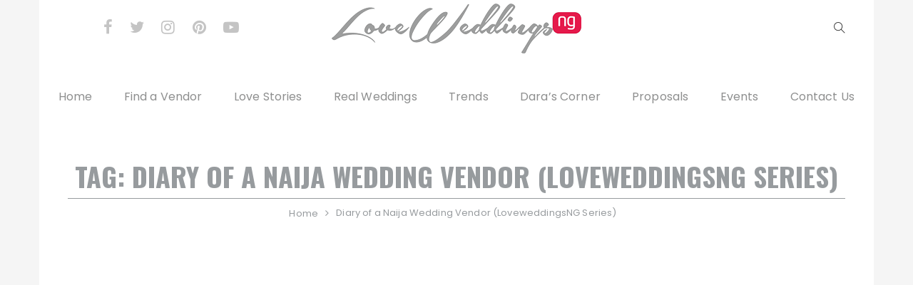

--- FILE ---
content_type: text/html; charset=UTF-8
request_url: https://loveweddingsng.com/tag/diary-of-a-naija-wedding-vendor-loveweddingsng-series/
body_size: 20188
content:
<!doctype html>
<html lang="en-GB">
<head>
	<meta charset="UTF-8">
	<meta name="viewport" content="width=device-width, initial-scale=1">
	<link rel="profile" href="https://gmpg.org/xfn/11">

	<meta name='robots' content='index, follow, max-image-preview:large, max-snippet:-1, max-video-preview:-1' />

	<!-- This site is optimized with the Yoast SEO Premium plugin v20.2.1 (Yoast SEO v26.7) - https://yoast.com/wordpress/plugins/seo/ -->
	<title>Diary of a Naija Wedding Vendor (LoveweddingsNG Series) Archives - LoveweddingsNG</title>
	<link rel="canonical" href="https://loveweddingsng.com/tag/diary-of-a-naija-wedding-vendor-loveweddingsng-series/" />
	<meta property="og:locale" content="en_GB" />
	<meta property="og:type" content="article" />
	<meta property="og:title" content="Diary of a Naija Wedding Vendor (LoveweddingsNG Series) Archives" />
	<meta property="og:url" content="https://loveweddingsng.com/tag/diary-of-a-naija-wedding-vendor-loveweddingsng-series/" />
	<meta property="og:site_name" content="LoveweddingsNG" />
	<meta name="twitter:card" content="summary_large_image" />
	<meta name="twitter:site" content="@loveweddingsng" />
	<script type="application/ld+json" class="yoast-schema-graph">{"@context":"https://schema.org","@graph":[{"@type":"CollectionPage","@id":"https://loveweddingsng.com/tag/diary-of-a-naija-wedding-vendor-loveweddingsng-series/","url":"https://loveweddingsng.com/tag/diary-of-a-naija-wedding-vendor-loveweddingsng-series/","name":"Diary of a Naija Wedding Vendor (LoveweddingsNG Series) Archives - LoveweddingsNG","isPartOf":{"@id":"https://loveweddingsng.com/#website"},"primaryImageOfPage":{"@id":"https://loveweddingsng.com/tag/diary-of-a-naija-wedding-vendor-loveweddingsng-series/#primaryimage"},"image":{"@id":"https://loveweddingsng.com/tag/diary-of-a-naija-wedding-vendor-loveweddingsng-series/#primaryimage"},"thumbnailUrl":"https://loveweddingsng.com/wp-content/uploads/2017/01/Diary-of-a-Naija-Wedding-Vendor-Ifeoma-Adefemi-IPosh-Looks-LoveWeddingsNG.png","breadcrumb":{"@id":"https://loveweddingsng.com/tag/diary-of-a-naija-wedding-vendor-loveweddingsng-series/#breadcrumb"},"inLanguage":"en-GB"},{"@type":"ImageObject","inLanguage":"en-GB","@id":"https://loveweddingsng.com/tag/diary-of-a-naija-wedding-vendor-loveweddingsng-series/#primaryimage","url":"https://loveweddingsng.com/wp-content/uploads/2017/01/Diary-of-a-Naija-Wedding-Vendor-Ifeoma-Adefemi-IPosh-Looks-LoveWeddingsNG.png","contentUrl":"https://loveweddingsng.com/wp-content/uploads/2017/01/Diary-of-a-Naija-Wedding-Vendor-Ifeoma-Adefemi-IPosh-Looks-LoveWeddingsNG.png","width":600,"height":254},{"@type":"BreadcrumbList","@id":"https://loveweddingsng.com/tag/diary-of-a-naija-wedding-vendor-loveweddingsng-series/#breadcrumb","itemListElement":[{"@type":"ListItem","position":1,"name":"Home","item":"https://loveweddingsng.com/"},{"@type":"ListItem","position":2,"name":"Diary of a Naija Wedding Vendor (LoveweddingsNG Series)"}]},{"@type":"WebSite","@id":"https://loveweddingsng.com/#website","url":"https://loveweddingsng.com/","name":"LoveweddingsNG","description":"Nigerian &amp; African Weddings, Love Stories, Inspiration, Trends &amp; More","publisher":{"@id":"https://loveweddingsng.com/#organization"},"potentialAction":[{"@type":"SearchAction","target":{"@type":"EntryPoint","urlTemplate":"https://loveweddingsng.com/?s={search_term_string}"},"query-input":{"@type":"PropertyValueSpecification","valueRequired":true,"valueName":"search_term_string"}}],"inLanguage":"en-GB"},{"@type":"Organization","@id":"https://loveweddingsng.com/#organization","name":"LoveweddingsNG","url":"https://loveweddingsng.com/","logo":{"@type":"ImageObject","inLanguage":"en-GB","@id":"https://loveweddingsng.com/#/schema/logo/image/","url":"https://loveweddingsng.com/wp-content/uploads/2014/03/logo.png","contentUrl":"https://loveweddingsng.com/wp-content/uploads/2014/03/logo.png","width":350,"height":70,"caption":"LoveweddingsNG"},"image":{"@id":"https://loveweddingsng.com/#/schema/logo/image/"},"sameAs":["https://www.facebook.com/loveweddings.ng","https://x.com/loveweddingsng","https://www.instagram.com/loveweddingsng/","https://www.linkedin.com/company/loveweddingsng/","https://pinterest.com/loveweddingsng/","https://www.youtube.com/channel/UCvY9K52mmTRXLgx4k2hWSKQ"]}]}</script>
	<!-- / Yoast SEO Premium plugin. -->


<link rel='dns-prefetch' href='//www.googletagmanager.com' />
<link rel='dns-prefetch' href='//fonts.googleapis.com' />
<link rel='dns-prefetch' href='//pagead2.googlesyndication.com' />
<link rel="alternate" type="application/rss+xml" title="LoveweddingsNG &raquo; Feed" href="https://loveweddingsng.com/feed/" />
<link rel="alternate" type="application/rss+xml" title="LoveweddingsNG &raquo; Comments Feed" href="https://loveweddingsng.com/comments/feed/" />
<link rel="alternate" type="application/rss+xml" title="LoveweddingsNG &raquo; Diary of a Naija Wedding Vendor (LoveweddingsNG Series) Tag Feed" href="https://loveweddingsng.com/tag/diary-of-a-naija-wedding-vendor-loveweddingsng-series/feed/" />
		<style>
			.lazyload,
			.lazyloading {
				max-width: 100%;
			}
		</style>
		<style id='wp-img-auto-sizes-contain-inline-css' type='text/css'>
img:is([sizes=auto i],[sizes^="auto," i]){contain-intrinsic-size:3000px 1500px}
/*# sourceURL=wp-img-auto-sizes-contain-inline-css */
</style>
<style id='wp-emoji-styles-inline-css' type='text/css'>

	img.wp-smiley, img.emoji {
		display: inline !important;
		border: none !important;
		box-shadow: none !important;
		height: 1em !important;
		width: 1em !important;
		margin: 0 0.07em !important;
		vertical-align: -0.1em !important;
		background: none !important;
		padding: 0 !important;
	}
/*# sourceURL=wp-emoji-styles-inline-css */
</style>
<style id='wp-block-library-inline-css' type='text/css'>
:root{--wp-block-synced-color:#7a00df;--wp-block-synced-color--rgb:122,0,223;--wp-bound-block-color:var(--wp-block-synced-color);--wp-editor-canvas-background:#ddd;--wp-admin-theme-color:#007cba;--wp-admin-theme-color--rgb:0,124,186;--wp-admin-theme-color-darker-10:#006ba1;--wp-admin-theme-color-darker-10--rgb:0,107,160.5;--wp-admin-theme-color-darker-20:#005a87;--wp-admin-theme-color-darker-20--rgb:0,90,135;--wp-admin-border-width-focus:2px}@media (min-resolution:192dpi){:root{--wp-admin-border-width-focus:1.5px}}.wp-element-button{cursor:pointer}:root .has-very-light-gray-background-color{background-color:#eee}:root .has-very-dark-gray-background-color{background-color:#313131}:root .has-very-light-gray-color{color:#eee}:root .has-very-dark-gray-color{color:#313131}:root .has-vivid-green-cyan-to-vivid-cyan-blue-gradient-background{background:linear-gradient(135deg,#00d084,#0693e3)}:root .has-purple-crush-gradient-background{background:linear-gradient(135deg,#34e2e4,#4721fb 50%,#ab1dfe)}:root .has-hazy-dawn-gradient-background{background:linear-gradient(135deg,#faaca8,#dad0ec)}:root .has-subdued-olive-gradient-background{background:linear-gradient(135deg,#fafae1,#67a671)}:root .has-atomic-cream-gradient-background{background:linear-gradient(135deg,#fdd79a,#004a59)}:root .has-nightshade-gradient-background{background:linear-gradient(135deg,#330968,#31cdcf)}:root .has-midnight-gradient-background{background:linear-gradient(135deg,#020381,#2874fc)}:root{--wp--preset--font-size--normal:16px;--wp--preset--font-size--huge:42px}.has-regular-font-size{font-size:1em}.has-larger-font-size{font-size:2.625em}.has-normal-font-size{font-size:var(--wp--preset--font-size--normal)}.has-huge-font-size{font-size:var(--wp--preset--font-size--huge)}.has-text-align-center{text-align:center}.has-text-align-left{text-align:left}.has-text-align-right{text-align:right}.has-fit-text{white-space:nowrap!important}#end-resizable-editor-section{display:none}.aligncenter{clear:both}.items-justified-left{justify-content:flex-start}.items-justified-center{justify-content:center}.items-justified-right{justify-content:flex-end}.items-justified-space-between{justify-content:space-between}.screen-reader-text{border:0;clip-path:inset(50%);height:1px;margin:-1px;overflow:hidden;padding:0;position:absolute;width:1px;word-wrap:normal!important}.screen-reader-text:focus{background-color:#ddd;clip-path:none;color:#444;display:block;font-size:1em;height:auto;left:5px;line-height:normal;padding:15px 23px 14px;text-decoration:none;top:5px;width:auto;z-index:100000}html :where(.has-border-color){border-style:solid}html :where([style*=border-top-color]){border-top-style:solid}html :where([style*=border-right-color]){border-right-style:solid}html :where([style*=border-bottom-color]){border-bottom-style:solid}html :where([style*=border-left-color]){border-left-style:solid}html :where([style*=border-width]){border-style:solid}html :where([style*=border-top-width]){border-top-style:solid}html :where([style*=border-right-width]){border-right-style:solid}html :where([style*=border-bottom-width]){border-bottom-style:solid}html :where([style*=border-left-width]){border-left-style:solid}html :where(img[class*=wp-image-]){height:auto;max-width:100%}:where(figure){margin:0 0 1em}html :where(.is-position-sticky){--wp-admin--admin-bar--position-offset:var(--wp-admin--admin-bar--height,0px)}@media screen and (max-width:600px){html :where(.is-position-sticky){--wp-admin--admin-bar--position-offset:0px}}

/*# sourceURL=wp-block-library-inline-css */
</style><style id='global-styles-inline-css' type='text/css'>
:root{--wp--preset--aspect-ratio--square: 1;--wp--preset--aspect-ratio--4-3: 4/3;--wp--preset--aspect-ratio--3-4: 3/4;--wp--preset--aspect-ratio--3-2: 3/2;--wp--preset--aspect-ratio--2-3: 2/3;--wp--preset--aspect-ratio--16-9: 16/9;--wp--preset--aspect-ratio--9-16: 9/16;--wp--preset--color--black: #000000;--wp--preset--color--cyan-bluish-gray: #abb8c3;--wp--preset--color--white: #ffffff;--wp--preset--color--pale-pink: #f78da7;--wp--preset--color--vivid-red: #cf2e2e;--wp--preset--color--luminous-vivid-orange: #ff6900;--wp--preset--color--luminous-vivid-amber: #fcb900;--wp--preset--color--light-green-cyan: #7bdcb5;--wp--preset--color--vivid-green-cyan: #00d084;--wp--preset--color--pale-cyan-blue: #8ed1fc;--wp--preset--color--vivid-cyan-blue: #0693e3;--wp--preset--color--vivid-purple: #9b51e0;--wp--preset--gradient--vivid-cyan-blue-to-vivid-purple: linear-gradient(135deg,rgb(6,147,227) 0%,rgb(155,81,224) 100%);--wp--preset--gradient--light-green-cyan-to-vivid-green-cyan: linear-gradient(135deg,rgb(122,220,180) 0%,rgb(0,208,130) 100%);--wp--preset--gradient--luminous-vivid-amber-to-luminous-vivid-orange: linear-gradient(135deg,rgb(252,185,0) 0%,rgb(255,105,0) 100%);--wp--preset--gradient--luminous-vivid-orange-to-vivid-red: linear-gradient(135deg,rgb(255,105,0) 0%,rgb(207,46,46) 100%);--wp--preset--gradient--very-light-gray-to-cyan-bluish-gray: linear-gradient(135deg,rgb(238,238,238) 0%,rgb(169,184,195) 100%);--wp--preset--gradient--cool-to-warm-spectrum: linear-gradient(135deg,rgb(74,234,220) 0%,rgb(151,120,209) 20%,rgb(207,42,186) 40%,rgb(238,44,130) 60%,rgb(251,105,98) 80%,rgb(254,248,76) 100%);--wp--preset--gradient--blush-light-purple: linear-gradient(135deg,rgb(255,206,236) 0%,rgb(152,150,240) 100%);--wp--preset--gradient--blush-bordeaux: linear-gradient(135deg,rgb(254,205,165) 0%,rgb(254,45,45) 50%,rgb(107,0,62) 100%);--wp--preset--gradient--luminous-dusk: linear-gradient(135deg,rgb(255,203,112) 0%,rgb(199,81,192) 50%,rgb(65,88,208) 100%);--wp--preset--gradient--pale-ocean: linear-gradient(135deg,rgb(255,245,203) 0%,rgb(182,227,212) 50%,rgb(51,167,181) 100%);--wp--preset--gradient--electric-grass: linear-gradient(135deg,rgb(202,248,128) 0%,rgb(113,206,126) 100%);--wp--preset--gradient--midnight: linear-gradient(135deg,rgb(2,3,129) 0%,rgb(40,116,252) 100%);--wp--preset--font-size--small: 13px;--wp--preset--font-size--medium: 20px;--wp--preset--font-size--large: 36px;--wp--preset--font-size--x-large: 42px;--wp--preset--spacing--20: 0.44rem;--wp--preset--spacing--30: 0.67rem;--wp--preset--spacing--40: 1rem;--wp--preset--spacing--50: 1.5rem;--wp--preset--spacing--60: 2.25rem;--wp--preset--spacing--70: 3.38rem;--wp--preset--spacing--80: 5.06rem;--wp--preset--shadow--natural: 6px 6px 9px rgba(0, 0, 0, 0.2);--wp--preset--shadow--deep: 12px 12px 50px rgba(0, 0, 0, 0.4);--wp--preset--shadow--sharp: 6px 6px 0px rgba(0, 0, 0, 0.2);--wp--preset--shadow--outlined: 6px 6px 0px -3px rgb(255, 255, 255), 6px 6px rgb(0, 0, 0);--wp--preset--shadow--crisp: 6px 6px 0px rgb(0, 0, 0);}:where(.is-layout-flex){gap: 0.5em;}:where(.is-layout-grid){gap: 0.5em;}body .is-layout-flex{display: flex;}.is-layout-flex{flex-wrap: wrap;align-items: center;}.is-layout-flex > :is(*, div){margin: 0;}body .is-layout-grid{display: grid;}.is-layout-grid > :is(*, div){margin: 0;}:where(.wp-block-columns.is-layout-flex){gap: 2em;}:where(.wp-block-columns.is-layout-grid){gap: 2em;}:where(.wp-block-post-template.is-layout-flex){gap: 1.25em;}:where(.wp-block-post-template.is-layout-grid){gap: 1.25em;}.has-black-color{color: var(--wp--preset--color--black) !important;}.has-cyan-bluish-gray-color{color: var(--wp--preset--color--cyan-bluish-gray) !important;}.has-white-color{color: var(--wp--preset--color--white) !important;}.has-pale-pink-color{color: var(--wp--preset--color--pale-pink) !important;}.has-vivid-red-color{color: var(--wp--preset--color--vivid-red) !important;}.has-luminous-vivid-orange-color{color: var(--wp--preset--color--luminous-vivid-orange) !important;}.has-luminous-vivid-amber-color{color: var(--wp--preset--color--luminous-vivid-amber) !important;}.has-light-green-cyan-color{color: var(--wp--preset--color--light-green-cyan) !important;}.has-vivid-green-cyan-color{color: var(--wp--preset--color--vivid-green-cyan) !important;}.has-pale-cyan-blue-color{color: var(--wp--preset--color--pale-cyan-blue) !important;}.has-vivid-cyan-blue-color{color: var(--wp--preset--color--vivid-cyan-blue) !important;}.has-vivid-purple-color{color: var(--wp--preset--color--vivid-purple) !important;}.has-black-background-color{background-color: var(--wp--preset--color--black) !important;}.has-cyan-bluish-gray-background-color{background-color: var(--wp--preset--color--cyan-bluish-gray) !important;}.has-white-background-color{background-color: var(--wp--preset--color--white) !important;}.has-pale-pink-background-color{background-color: var(--wp--preset--color--pale-pink) !important;}.has-vivid-red-background-color{background-color: var(--wp--preset--color--vivid-red) !important;}.has-luminous-vivid-orange-background-color{background-color: var(--wp--preset--color--luminous-vivid-orange) !important;}.has-luminous-vivid-amber-background-color{background-color: var(--wp--preset--color--luminous-vivid-amber) !important;}.has-light-green-cyan-background-color{background-color: var(--wp--preset--color--light-green-cyan) !important;}.has-vivid-green-cyan-background-color{background-color: var(--wp--preset--color--vivid-green-cyan) !important;}.has-pale-cyan-blue-background-color{background-color: var(--wp--preset--color--pale-cyan-blue) !important;}.has-vivid-cyan-blue-background-color{background-color: var(--wp--preset--color--vivid-cyan-blue) !important;}.has-vivid-purple-background-color{background-color: var(--wp--preset--color--vivid-purple) !important;}.has-black-border-color{border-color: var(--wp--preset--color--black) !important;}.has-cyan-bluish-gray-border-color{border-color: var(--wp--preset--color--cyan-bluish-gray) !important;}.has-white-border-color{border-color: var(--wp--preset--color--white) !important;}.has-pale-pink-border-color{border-color: var(--wp--preset--color--pale-pink) !important;}.has-vivid-red-border-color{border-color: var(--wp--preset--color--vivid-red) !important;}.has-luminous-vivid-orange-border-color{border-color: var(--wp--preset--color--luminous-vivid-orange) !important;}.has-luminous-vivid-amber-border-color{border-color: var(--wp--preset--color--luminous-vivid-amber) !important;}.has-light-green-cyan-border-color{border-color: var(--wp--preset--color--light-green-cyan) !important;}.has-vivid-green-cyan-border-color{border-color: var(--wp--preset--color--vivid-green-cyan) !important;}.has-pale-cyan-blue-border-color{border-color: var(--wp--preset--color--pale-cyan-blue) !important;}.has-vivid-cyan-blue-border-color{border-color: var(--wp--preset--color--vivid-cyan-blue) !important;}.has-vivid-purple-border-color{border-color: var(--wp--preset--color--vivid-purple) !important;}.has-vivid-cyan-blue-to-vivid-purple-gradient-background{background: var(--wp--preset--gradient--vivid-cyan-blue-to-vivid-purple) !important;}.has-light-green-cyan-to-vivid-green-cyan-gradient-background{background: var(--wp--preset--gradient--light-green-cyan-to-vivid-green-cyan) !important;}.has-luminous-vivid-amber-to-luminous-vivid-orange-gradient-background{background: var(--wp--preset--gradient--luminous-vivid-amber-to-luminous-vivid-orange) !important;}.has-luminous-vivid-orange-to-vivid-red-gradient-background{background: var(--wp--preset--gradient--luminous-vivid-orange-to-vivid-red) !important;}.has-very-light-gray-to-cyan-bluish-gray-gradient-background{background: var(--wp--preset--gradient--very-light-gray-to-cyan-bluish-gray) !important;}.has-cool-to-warm-spectrum-gradient-background{background: var(--wp--preset--gradient--cool-to-warm-spectrum) !important;}.has-blush-light-purple-gradient-background{background: var(--wp--preset--gradient--blush-light-purple) !important;}.has-blush-bordeaux-gradient-background{background: var(--wp--preset--gradient--blush-bordeaux) !important;}.has-luminous-dusk-gradient-background{background: var(--wp--preset--gradient--luminous-dusk) !important;}.has-pale-ocean-gradient-background{background: var(--wp--preset--gradient--pale-ocean) !important;}.has-electric-grass-gradient-background{background: var(--wp--preset--gradient--electric-grass) !important;}.has-midnight-gradient-background{background: var(--wp--preset--gradient--midnight) !important;}.has-small-font-size{font-size: var(--wp--preset--font-size--small) !important;}.has-medium-font-size{font-size: var(--wp--preset--font-size--medium) !important;}.has-large-font-size{font-size: var(--wp--preset--font-size--large) !important;}.has-x-large-font-size{font-size: var(--wp--preset--font-size--x-large) !important;}
/*# sourceURL=global-styles-inline-css */
</style>

<style id='classic-theme-styles-inline-css' type='text/css'>
/*! This file is auto-generated */
.wp-block-button__link{color:#fff;background-color:#32373c;border-radius:9999px;box-shadow:none;text-decoration:none;padding:calc(.667em + 2px) calc(1.333em + 2px);font-size:1.125em}.wp-block-file__button{background:#32373c;color:#fff;text-decoration:none}
/*# sourceURL=/wp-includes/css/classic-themes.min.css */
</style>
<link rel='stylesheet' id='wpccp-css' href='https://usercontent.one/wp/loveweddingsng.com/wp-content/plugins/wp-content-copy-protection/assets/css/style.min.css?ver=1767040913' type='text/css' media='all' />
<link rel='stylesheet' id='fascinate-pro-style-css' href='https://usercontent.one/wp/loveweddingsng.com/wp-content/themes/fascinate-pro/style.css?ver=6.9' type='text/css' media='all' />
<link crossorigin="anonymous" rel='stylesheet' id='fascinate-pro-google-fonts-css' href='//fonts.googleapis.com/css?family=Oswald%3A400%2C500%2C600%2C700%7CPoppins%3A400%2C400i%2C500%2C500i%2C600%2C600i%2C700%2C700i%2C800%2C800i%7COswald%3A400%2C500%2C600%2C700%7CPoppins%3A400%2C400i%2C500%2C500i%2C600%2C600i%2C700%2C700i%2C800%2C800i&#038;subset=latin%2Clatin-ext&#038;ver=6.9' type='text/css' media='all' />
<link rel='stylesheet' id='fontAwesome-icons-css' href='https://usercontent.one/wp/loveweddingsng.com/wp-content/themes/fascinate-pro/assets/dist/fonts/fontawesome/fontawesome.css?ver=6.9' type='text/css' media='all' />
<link rel='stylesheet' id='themify-icons-css' href='https://usercontent.one/wp/loveweddingsng.com/wp-content/themes/fascinate-pro/assets/dist/fonts/themify/themify.css?ver=6.9' type='text/css' media='all' />
<link rel='stylesheet' id='fascinate-pro-main-css' href='https://usercontent.one/wp/loveweddingsng.com/wp-content/themes/fascinate-pro/assets/dist/css/main.css?ver=6.9' type='text/css' media='all' />
<script type="text/javascript" src="https://loveweddingsng.com/wp-includes/js/jquery/jquery.min.js?ver=3.7.1" id="jquery-core-js"></script>
<script type="text/javascript" src="https://loveweddingsng.com/wp-includes/js/jquery/jquery-migrate.min.js?ver=3.4.1" id="jquery-migrate-js"></script>

<!-- Google tag (gtag.js) snippet added by Site Kit -->
<!-- Google Analytics snippet added by Site Kit -->
<script type="text/javascript" src="https://www.googletagmanager.com/gtag/js?id=GT-578VZNK" id="google_gtagjs-js" async></script>
<script type="text/javascript" id="google_gtagjs-js-after">
/* <![CDATA[ */
window.dataLayer = window.dataLayer || [];function gtag(){dataLayer.push(arguments);}
gtag("set","linker",{"domains":["loveweddingsng.com"]});
gtag("js", new Date());
gtag("set", "developer_id.dZTNiMT", true);
gtag("config", "GT-578VZNK");
//# sourceURL=google_gtagjs-js-after
/* ]]> */
</script>
<link rel="https://api.w.org/" href="https://loveweddingsng.com/wp-json/" /><link rel="alternate" title="JSON" type="application/json" href="https://loveweddingsng.com/wp-json/wp/v2/tags/8214" /><link rel="EditURI" type="application/rsd+xml" title="RSD" href="https://loveweddingsng.com/xmlrpc.php?rsd" />
<meta name="generator" content="WordPress 6.9" />
<meta name="generator" content="Site Kit by Google 1.170.0" /><style>[class*=" icon-oc-"],[class^=icon-oc-]{speak:none;font-style:normal;font-weight:400;font-variant:normal;text-transform:none;line-height:1;-webkit-font-smoothing:antialiased;-moz-osx-font-smoothing:grayscale}.icon-oc-one-com-white-32px-fill:before{content:"901"}.icon-oc-one-com:before{content:"900"}#one-com-icon,.toplevel_page_onecom-wp .wp-menu-image{speak:none;display:flex;align-items:center;justify-content:center;text-transform:none;line-height:1;-webkit-font-smoothing:antialiased;-moz-osx-font-smoothing:grayscale}.onecom-wp-admin-bar-item>a,.toplevel_page_onecom-wp>.wp-menu-name{font-size:16px;font-weight:400;line-height:1}.toplevel_page_onecom-wp>.wp-menu-name img{width:69px;height:9px;}.wp-submenu-wrap.wp-submenu>.wp-submenu-head>img{width:88px;height:auto}.onecom-wp-admin-bar-item>a img{height:7px!important}.onecom-wp-admin-bar-item>a img,.toplevel_page_onecom-wp>.wp-menu-name img{opacity:.8}.onecom-wp-admin-bar-item.hover>a img,.toplevel_page_onecom-wp.wp-has-current-submenu>.wp-menu-name img,li.opensub>a.toplevel_page_onecom-wp>.wp-menu-name img{opacity:1}#one-com-icon:before,.onecom-wp-admin-bar-item>a:before,.toplevel_page_onecom-wp>.wp-menu-image:before{content:'';position:static!important;background-color:rgba(240,245,250,.4);border-radius:102px;width:18px;height:18px;padding:0!important}.onecom-wp-admin-bar-item>a:before{width:14px;height:14px}.onecom-wp-admin-bar-item.hover>a:before,.toplevel_page_onecom-wp.opensub>a>.wp-menu-image:before,.toplevel_page_onecom-wp.wp-has-current-submenu>.wp-menu-image:before{background-color:#76b82a}.onecom-wp-admin-bar-item>a{display:inline-flex!important;align-items:center;justify-content:center}#one-com-logo-wrapper{font-size:4em}#one-com-icon{vertical-align:middle}.imagify-welcome{display:none !important;}</style><meta name="generator" content="performance-lab 4.0.1; plugins: ">
<link type="text/css" rel="stylesheet" href="https://usercontent.one/wp/loveweddingsng.com/wp-content/plugins/posts-for-page/pfp.css" />
		<script>
			document.documentElement.className = document.documentElement.className.replace('no-js', 'js');
		</script>
				<style>
			.no-js img.lazyload {
				display: none;
			}

			figure.wp-block-image img.lazyloading {
				min-width: 150px;
			}

			.lazyload,
			.lazyloading {
				--smush-placeholder-width: 100px;
				--smush-placeholder-aspect-ratio: 1/1;
				width: var(--smush-image-width, var(--smush-placeholder-width)) !important;
				aspect-ratio: var(--smush-image-aspect-ratio, var(--smush-placeholder-aspect-ratio)) !important;
			}

						.lazyload, .lazyloading {
				opacity: 0;
			}

			.lazyloaded {
				opacity: 1;
				transition: opacity 400ms;
				transition-delay: 0ms;
			}

					</style>
		
<!-- Google AdSense meta tags added by Site Kit -->
<meta name="google-adsense-platform-account" content="ca-host-pub-2644536267352236">
<meta name="google-adsense-platform-domain" content="sitekit.withgoogle.com">
<!-- End Google AdSense meta tags added by Site Kit -->
		<style type="text/css">
					.site-title,
			.site-description {
				position: absolute;
				clip: rect(1px, 1px, 1px, 1px);
			}
				</style>
		<!-- There is no amphtml version available for this URL. -->
<!-- Google Tag Manager snippet added by Site Kit -->
<script type="text/javascript">
/* <![CDATA[ */

			( function( w, d, s, l, i ) {
				w[l] = w[l] || [];
				w[l].push( {'gtm.start': new Date().getTime(), event: 'gtm.js'} );
				var f = d.getElementsByTagName( s )[0],
					j = d.createElement( s ), dl = l != 'dataLayer' ? '&l=' + l : '';
				j.async = true;
				j.src = 'https://www.googletagmanager.com/gtm.js?id=' + i + dl;
				f.parentNode.insertBefore( j, f );
			} )( window, document, 'script', 'dataLayer', 'GTM-K2J4MP4' );
			
/* ]]> */
</script>

<!-- End Google Tag Manager snippet added by Site Kit -->

<!-- Google AdSense snippet added by Site Kit -->
<script type="text/javascript" async="async" src="https://pagead2.googlesyndication.com/pagead/js/adsbygoogle.js?client=ca-pub-6490844991179219&amp;host=ca-host-pub-2644536267352236" crossorigin="anonymous"></script>

<!-- End Google AdSense snippet added by Site Kit -->
		<style>
							.preLoader {
					background-color: #222222;	
				}
								.spinner,
				.spinner1,
				.spinner2,
				.spinner3,
				.spinner4,
				.spinner5,
				.spinner6,
				.spinner7 {

					height: 100px;
					width: 100px;
					top: calc(50% - 100px/2);
					left: calc(50% - 100px/2);
				}
								.spinner3 .dot1, 
				.spinner3 .dot2, 
				.spinner6 div, 
				.spinner7 > div,
				.spinner1 .double-bounce1, 
				.spinner1 .double-bounce2,
				.spinner2 .container1 div, 
				.spinner2 .container2 div, 
				.spinner2 .container3 div,
				.spinner4,
				.spinner5 .cube1, 
				.spinner5 .cube2 {

					background-color: #ffffff;
				}
								@media (min-width: 1024px) {
					.header-style-1 .mid-header,
					.header-style-2 .mid-header,
					.header-style-3 .mid-header,
					.header-style-5 .top-header,
					.header-style-6 .top-header,
					.header-style-7 .middle-header {
						padding: 5px 0px 30px 0px;
					}
				}
											@media( min-width: 992px ) {
					.banner-style-1 .post-thumb {

						height: 500px;
					}
				}
								.fb-banner .content-holder,
				.slider-2 .content-holder {
											text-align: left;
										}
								.fb-breadcrumb-wrap-first {

					padding-top: 60px;
					padding-bottom: 60px;
				}
								@media( max-width: 991px ) {
					.fb-breadcrumb-wrap-first {

						padding-top: 60px;
						padding-bottom: 60px;
					}
				}
								@media( max-width: 575px ) {
					.fb-breadcrumb-wrap-first {

						padding-top: 60px;
						padding-bottom: 60px;
					}
				}
								header .site-title {
					font-family: Poppins;
				}
								@media (min-width: 1024px) {
					header .site-title {
						font-size: 52px;
					}
				}
								header .site-title {
					font-weight: 800;
				}
								header .site-title {
					font-style: normal;
				}
								header .site-title {
					text-transform: capitalize;
				}
								header .site-title {
					line-height: 1.1;
				}
								body, 
				button, 
				input, 
				select, 
				textarea {

					font-family: Poppins;
				}
								h1,h2,h3,h4,h5,h6,
				.h1,.h2,.h3,.h4,.h5,.h6 {
					font-family: Oswald;
				}
								@media (min-width: 1024px) {
					h1, .h1 {
						font-size: 42px;
					}
				}
								h1, .h1 {
					font-weight: 700;
				}
								h1, .h1 {
					font-style: normal;
				}
								h1, .h1 {
					text-transform: none;
				}
								h1, .h1 {
					line-height: 1.1;
				}
								@media (min-width: 1024px) {
					h2, .h2 {
						font-size: 36px;
					}
				}
								h2, .h2 {
					font-weight: 700;
				}
								h2, .h2 {
					font-style: normal;
				}
								h2, .h2 {
					text-transform: none;
				}
								h2, .h2 {
					line-height: 1.1;
				}
								@media (min-width: 1024px) {
					h3, .h3 {
						font-size: 36px;
					}
				}
								h3, .h3 {
					font-weight: 700;
				}
								h3, .h3 {
					font-style: normal;
				}
								h3, .h3 {
					text-transform: none;
				}
								h3, .h3 {
					line-height: 1.1;
				}
								@media (min-width: 1024px) {
					h4, .h4 {
						font-size: 36px;
					}
				}
								h4, .h4 {
					font-weight: 700;
				}
								h4, .h4 {
					font-style: normal;
				}
								h4, .h4 {
					text-transform: none;
				}
								h4, .h4 {
					line-height: 1.1;
				}
								@media (min-width: 1024px) {
					h5, .h5 {
						font-size: 36px;
					}
				}
								h5, .h5 {
					font-weight: 700;
				}
								h5, .h5 {
					font-style: normal;
				}
								h5, .h5 {
					text-transform: none;
				}
								h5, .h5 {
					line-height: 1.1;
				}
								@media (min-width: 1024px) {
					h6, .h6 {
						font-size: 36px;
					}
				}
								h6, .h6 {
					font-weight: 700;
				}
								h6, .h6 {
					font-style: normal;
				}
								h6, .h6 {
					text-transform: none;
				}
								h6, .h6 {
					line-height: 1.1;
				}
								.post-title h3,
				.post-title h2 {
					font-family: Oswald;
				}
								.site-navigation ul li a {
					font-family: Poppins;
				}
								@media (min-width: 1024px) {
					.site-navigation ul li a {
						font-size: 16px;
					}
				}
								.site-navigation ul li a {
					font-weight: 400;
				}
								.site-navigation ul li a {
					font-style: normal;
				}
								.site-navigation ul li a {
					text-transform: none;
				}
								@media (min-width: 1024px) {
					.site-navigation ul li .sub-menu li a {
						font-size: 16px;
					}
				}
								.site-navigation ul li .sub-menu li a {
					font-weight: 400;
				}
								.site-navigation ul li .sub-menu li a {
					font-style: normal;
				}
								.site-navigation ul li .sub-menu li a {
					text-transform: none;
				}
				
				@media(min-width:1051px) {

					.site-navigation ul li .sub-menu li a {

						line-height: 1;
					}
				}

								@media (min-width: 1024px) {
					.header-style-1 .secondary-navigation ul li a, 
					.header-style-7 .top-header .top-header-inner .top-header-left .secondary-navigation ul li a {
						font-size: 16px;
					}
				}
								.header-style-1 .secondary-navigation ul li a, 
				.header-style-7 .top-header .top-header-inner .top-header-left .secondary-navigation ul li a {
					font-weight: 400;
				}
								@media (min-width: 1024px) {
					.header-style-1 .social-icons ul li a,
					.header-style-2 .top-header .top-header-inner .social-icons-list li a,
					.header-style-3 .header-bottom .social-links-search-wrapper .social-icons-list li a,
					.header-style-4 .header-right-wrapper .social-icons-list li a,
					.header-style-5 .top-header-inner .top-header-left-wrapper .social-icons-list li a,
					.header-style-6 .top-header .top-header-inner .top-header-right .social-icons-list li a,
					.header-style-7 .top-header .top-header-inner a {
						font-size: 22px;
					}
				}
								.header-style-1 .social-icons ul li a,
				.header-style-2 .top-header .top-header-inner .social-icons-list li a,
				.header-style-3 .header-bottom .social-links-search-wrapper .social-icons-list li a,
				.header-style-4 .header-right-wrapper .social-icons-list li a,
				.header-style-5 .top-header-inner .top-header-left-wrapper .social-icons-list li a,
				.header-style-6 .top-header .top-header-inner .top-header-right .social-icons-list li a,
				.header-style-7 .top-header .top-header-inner a {
					font-weight: 400;
				}
								.header-style-1 .social-icons ul li a,
				.header-style-2 .top-header .top-header-inner .social-icons-list li a,
				.header-style-3 .header-bottom .social-links-search-wrapper .social-icons-list li a,
				.header-style-4 .header-right-wrapper .social-icons-list li a,
				.header-style-5 .top-header-inner .top-header-left-wrapper .social-icons-list li a,
				.header-style-6 .top-header .top-header-inner .top-header-right .social-icons-list li a,
				.header-style-7 .top-header .top-header-inner a {
					color: #c4c4c4;
				}
								.header-style-1 .social-icons ul li a:hover,
				.header-style-2 .top-header .top-header-inner .social-icons-list li a:hover,
				.header-style-3 .header-bottom .social-links-search-wrapper .social-icons-list li a:hover,
				.header-style-4 .header-right-wrapper .social-icons-list li a:hover,
				.header-style-5 .top-header-inner .top-header-left-wrapper .social-icons-list li a:hover,
				.header-style-6 .top-header .top-header-inner .top-header-right .social-icons-list li a:hover,
				.header-style-7 .top-header .top-header-inner a:hover {
					color: #f41751;
				}
								@media (min-width: 1024px) {
					.header-style-2 .top-header .top-header-inner .search-icon-wrapper .search-icon,
					.header-style-3 .header-bottom .social-links-search-wrapper .search-icon-wrapper .search-icon,
					.header-style-4 .header-right-wrapper .search-icon-wrapper .search-icon,
					.header-style-5 .top-header-inner .top-header-right-wrapper .search-icon-wrapper .search-icon span,
					.header-style-6 .bottom-header .bottom-header-inner .bottom-header-right .search-icon-wrapper .search-icon span,
					.header-style-7 .bottom-header .bottom-header-inner .bottom-header-right .search-icon-wrapper .search-icon span {
						font-size: 18px;
					}
				}
								.header-style-2 .top-header .top-header-inner .search-icon-wrapper .search-icon,
				.header-style-3 .header-bottom .social-links-search-wrapper .search-icon-wrapper .search-icon,
				.header-style-4 .header-right-wrapper .search-icon-wrapper .search-icon,
				.header-style-5 .top-header-inner .top-header-right-wrapper .search-icon-wrapper .search-icon span,
				.header-style-6 .bottom-header .bottom-header-inner .bottom-header-right .search-icon-wrapper .search-icon span,
				.header-style-7 .bottom-header .bottom-header-inner .bottom-header-right .search-icon-wrapper .search-icon span {
					font-weight: 400;
				}
								.header-style-2 .top-header .top-header-inner .search-icon-wrapper .search-icon,
				.header-style-3 .header-bottom .social-links-search-wrapper .search-icon-wrapper .search-icon,
				.header-style-4 .header-right-wrapper .search-icon-wrapper .search-icon,
				.header-style-5 .top-header-inner .top-header-right-wrapper .search-icon-wrapper .search-icon span,
				.header-style-6 .bottom-header .bottom-header-inner .bottom-header-right .search-icon-wrapper .search-icon span,
				.header-style-7 .bottom-header .bottom-header-inner .bottom-header-right .search-icon-wrapper .search-icon span {
					color: #ffffff;
				}
								.header-style-2 .top-header .top-header-inner .search-icon-wrapper .search-icon:hover,
				.header-style-3 .header-bottom .social-links-search-wrapper .search-icon-wrapper .search-icon:hover,
				.header-style-4 .header-right-wrapper .search-icon-wrapper .search-icon:hover,
				.header-style-5 .top-header-inner .top-header-right-wrapper .search-icon-wrapper .search-icon span:hover,
				.header-style-6 .bottom-header .bottom-header-inner .bottom-header-right .search-icon-wrapper .search-icon span:hover,
				.header-style-7 .bottom-header .bottom-header-inner .bottom-header-right .search-icon-wrapper .search-icon span:hover {
					color: #f41751;
				}
								.post-title h3,
				.post-title h2 {
					font-family: Oswald;
				}
								
				.posted-by a {
					font-family: Poppins;
				}
								@media (min-width: 1024px) {
					
					.posted-by a {
						font-size: 16px;
					}
				}
								
				.posted-by a {
					text-transform: none;
				}
								
				.posted-by a {
					font-style: normal;
				}
							
				.posted-by a {
					font-weight: 400;
				}
								
				.posted-by a {
					line-height: 1.1;
				}
								
				.posted-date a {
					font-family: Poppins;
				}
								@media (min-width: 1024px) {
					
					.posted-date a {
						font-size: 16px;
					}
				}
								
				.posted-date a {
					text-transform: none;
				}
								
				.posted-date a {
					font-style: normal;
				}
							
				.posted-date a {
					font-weight: 400;
				}
								
				.posted-date a {
					line-height: 1.1;
				}
								
				.entry-cats ul li a {
					font-family: Poppins;
				}
								@media (min-width: 1024px) {
					
					.entry-cats ul li a {
						font-size: 16px;
					}
				}
								
				.entry-cats ul li a {
					text-transform: none;
				}
								
				.entry-cats ul li a {
					font-style: normal;
				}
							
				.entry-cats ul li a {
					font-weight: 400;
				}
								
				.entry-cats ul li a {
					line-height: 1.1;
				}
								
				.banner-style-1 .post-title h2 {
					font-family: Poppins;
				}
								@media (min-width: 1024px) {
					.banner-style-1 .post-title h2 {
						font-size: 20px;
					}
				}
								.banner-style-1 .post-title h2 {
					text-transform: none;
				}
								.banner-style-1 .post-title h2 {
					font-style: normal;
				}
								.banner-style-1 .post-title h2 {
					font-weight: 700;
				}
								.banner-style-1 .post-title h2 {
					line-height: 1.1;
				}
								
				.widget .widget_title h3 {
					font-family: Oswald;
				}
								@media (min-width: 1024px) {
					.widget .widget_title h3 {
						font-size: 21px;
					}
				}
								.widget .widget_title h3 {
					text-transform: uppercase;
				}
								.widget .widget_title h3 {
					font-style: normal;
				}
								.widget .widget_title h3 {
					font-weight: 700;
				}
								.widget .widget_title h3 {
					line-height: 1.1;
				}
								@media (min-width: 1024px) {
					body.blog .posts-list-style-1 .post-title h3,
					body.blog .posts-list-style-2 .list-article .post-title h3,
					body.blog .posts-list-style-3 .grid-post-content .post-title h3,
					body.blog .posts-list-style-4 .masonry-post-content .post-title h3 {
						font-size: 36px;
					}
				}
								@media (min-width: 1024px) {
					body.blog .posts-list-style-5 .content-five-full .post-title h3 {
						font-size: 36px;
					}
				}
								@media (min-width: 1024px) {
					body.blog .posts-list-style-5 .content-five-half .post-title h3 {
						font-size: 24px;
					}
				}
								body.blog .posts-list-style-1 .post-title h3,
				body.blog .posts-list-style-2 .list-article .post-title h3,
				body.blog .posts-list-style-3 .grid-post-content .post-title h3,
				body.blog .posts-list-style-4 .masonry-post-content .post-title h3,
				body.blog .posts-list-style-5 .content-five-full .post-title h3,
				body.blog .posts-list-style-5 .content-five-half .post-title h3 {
					text-transform: none;
				}
								body.blog .posts-list-style-1 .post-title h3,
				body.blog .posts-list-style-2 .list-article .post-title h3,
				body.blog .posts-list-style-3 .grid-post-content .post-title h3,
				body.blog .posts-list-style-4 .masonry-post-content .post-title h3,
				body.blog .posts-list-style-5 .content-five-full .post-title h3,
				body.blog .posts-list-style-5 .content-five-half .post-title h3 {
					font-style: normal;
				}
								body.blog .posts-list-style-1 .post-title h3,
				body.blog .posts-list-style-2 .list-article .post-title h3,
				body.blog .posts-list-style-3 .grid-post-content .post-title h3,
				body.blog .posts-list-style-4 .masonry-post-content .post-title h3,
				body.blog .posts-list-style-5 .content-five-full .post-title h3,
				body.blog .posts-list-style-5 .content-five-half .post-title h3 {
					font-weight: 700;
				}
								body.blog .posts-list-style-1 .post-title h3,
				body.blog .posts-list-style-2 .list-article .post-title h3,
				body.blog .posts-list-style-3 .grid-post-content .post-title h3,
				body.blog .posts-list-style-4 .masonry-post-content .post-title h3,
				body.blog .posts-list-style-5 .content-five-full .post-title h3,
				body.blog .posts-list-style-5 .content-five-half .post-title h3 {
					line-height: 1.1;
				}
								@media (min-width: 1024px) {
					body.blog .posts-list-style-1 .the-content p,
					body.blog .posts-list-style-2 .list-article .the-content p,
					body.blog .posts-list-style-3 .grid-article .the-content p,
					body.blog .posts-list-style-4 .masonry-article .the-content p,
					body.blog .posts-list-style-5 .the-content p {
						font-size: 16px;
					}
				}
								@media (min-width: 1024px) {
					body.archive .posts-list-style-1 .post-title h3,
					body.archive .posts-list-style-2 .list-article .post-title h3,
					body.archive .posts-list-style-3 .grid-post-content .post-title h3,
					body.archive .posts-list-style-4 .masonry-post-content .post-title h3 {
						font-size: 36px;
					}
				}
								@media (min-width: 1024px) {
					body.archive .posts-list-style-5 .content-five-full .post-title h3 {
						font-size: 36px;
					}
				}
								@media (min-width: 1024px) {
					body.archive .posts-list-style-5 .content-five-half .post-title h3 {
						font-size: 24px;
					}
				}
								body.archive .posts-list-style-1 .post-title h3,
				body.archive .posts-list-style-2 .list-article .post-title h3,
				body.archive .posts-list-style-3 .grid-post-content .post-title h3,
				body.archive .posts-list-style-4 .masonry-post-content .post-title h3,
				body.archive .posts-list-style-5 .content-five-full .post-title h3,
				body.archive .posts-list-style-5 .content-five-half .post-title h3 {
					text-transform: none;
				}
								body.archive .posts-list-style-1 .post-title h3,
				body.archive .posts-list-style-2 .list-article .post-title h3,
				body.archive .posts-list-style-3 .grid-post-content .post-title h3,
				body.archive .posts-list-style-4 .masonry-post-content .post-title h3,
				body.archive .posts-list-style-5 .content-five-full .post-title h3,
				body.archive .posts-list-style-5 .content-five-half .post-title h3 {
					font-style: normal;
				}
								body.archive .posts-list-style-1 .post-title h3,
				body.archive .posts-list-style-2 .list-article .post-title h3,
				body.archive .posts-list-style-3 .grid-post-content .post-title h3,
				body.archive .posts-list-style-4 .masonry-post-content .post-title h3,
				body.archive .posts-list-style-5 .content-five-full .post-title h3,
				body.archive .posts-list-style-5 .content-five-half .post-title h3 {
					font-weight: 700;
				}
								body.archive .posts-list-style-1 .post-title h3,
				body.archive .posts-list-style-2 .list-article .post-title h3,
				body.archive .posts-list-style-3 .grid-post-content .post-title h3,
				body.archive .posts-list-style-4 .masonry-post-content .post-title h3,
				body.archive .posts-list-style-5 .content-five-full .post-title h3,
				body.archive .posts-list-style-5 .content-five-half .post-title h3 {
					line-height: 1.1;
				}
								@media (min-width: 1024px) {
					body.archive .posts-list-style-1 .the-content p,
					body.archive .posts-list-style-2 .list-article .the-content p,
					body.archive .posts-list-style-3 .grid-article .the-content p,
					body.archive .posts-list-style-4 .masonry-article .the-content p,
					body.archive .posts-list-style-5 .the-content p {
						font-size: 16px;
					}
				}
								@media (min-width: 1024px) {
					body.search .posts-list-style-1 .post-title h3,
					body.search .posts-list-style-2 .list-article .post-title h3,
					body.search .posts-list-style-3 .grid-post-content .post-title h3,
					body.search .posts-list-style-4 .masonry-post-content .post-title h3 {
						font-size: 36px;
					}
				}
								@media (min-width: 1024px) {
					body.search .posts-list-style-5 .content-five-full .post-title h3 {
						font-size: 36px;
					}
				}
								@media (min-width: 1024px) {
					body.search .posts-list-style-5 .content-five-half .post-title h3 {
						font-size: 24px;
					}
				}
								body.search .posts-list-style-1 .post-title h3,
				body.search .posts-list-style-2 .list-article .post-title h3,
				body.search .posts-list-style-3 .grid-post-content .post-title h3,
				body.search .posts-list-style-4 .masonry-post-content .post-title h3,
				body.search .posts-list-style-5 .content-five-full .post-title h3,
				body.search .posts-list-style-5 .content-five-half .post-title h3 {
					text-transform: none;
				}
								body.search .posts-list-style-1 .post-title h3,
				body.search .posts-list-style-2 .list-article .post-title h3,
				body.search .posts-list-style-3 .grid-post-content .post-title h3,
				body.search .posts-list-style-4 .masonry-post-content .post-title h3,
				body.search .posts-list-style-5 .content-five-full .post-title h3,
				body.search .posts-list-style-5 .content-five-half .post-title h3 {
					font-style: normal;
				}
								body.search .posts-list-style-1 .post-title h3,
				body.search .posts-list-style-2 .list-article .post-title h3,
				body.search .posts-list-style-3 .grid-post-content .post-title h3,
				body.search .posts-list-style-4 .masonry-post-content .post-title h3,
				body.search .posts-list-style-5 .content-five-full .post-title h3,
				body.search .posts-list-style-5 .content-five-half .post-title h3 {
					font-weight: 700;
				}
								body.search .posts-list-style-1 .post-title h3,
				body.search .posts-list-style-2 .list-article .post-title h3,
				body.search .posts-list-style-3 .grid-post-content .post-title h3,
				body.search .posts-list-style-4 .masonry-post-content .post-title h3,
				body.search .posts-list-style-5 .content-five-full .post-title h3,
				body.search .posts-list-style-5 .content-five-half .post-title h3 {
					line-height: 1.1;
				}
								@media (min-width: 1024px) {
					body.search .posts-list-style-1 .the-content p,
					body.search .posts-list-style-2 .list-article .the-content p,
					body.search .posts-list-style-3 .grid-article .the-content p,
					body.search .posts-list-style-4 .masonry-article .the-content p,
					body.search .posts-list-style-5 .the-content p {
						font-size: 16px;
					}
				}
								@media (min-width: 1024px) {
					.related-posts .title h3 {
						font-size: 22px;
					}
				}
								.related-posts .title h3 {
					text-transform: uppercase;
				}
								.related-posts .title h3 {
					font-style: normal;
				}
								.related-posts .title h3 {
					font-weight: 700;
				}
								.related-posts .title h3 {
					line-height: 1.1;
				}
								@media (min-width: 1024px) {
					.related-posts .post-title h4 {
						font-size: 18px;
					}
				}
								.related-posts .post-title h4 {
					text-transform: none;
				}
								.related-posts .post-title h4 {
					font-style: normal;
				}
								.related-posts .post-title h4 {
					font-weight: 700;
				}
								.related-posts .post-title h4 {
					line-height: 1.2;
				}
								.site-description {
					color: #979b9e;
				}
								.calendar_wrap caption, 
				.fb-popular-posts .count, 
				.fb-patigation .page-numbers, 
				.entry-metas ul li.posted-date a, 
				.screen-reader-shortcut, 
				.widget .widget_title::after,
				.fb-patigation.fb-pagination-style-5 .nav-previous a, 
				.fb-patigation.fb-pagination-style-5 .nav-next a,
				.categories-inner-wrapper .category-container .post-thumb .category-name a {

					background-color: #222222;
				}

				.single-metas-and-cats {

					border-color: #222222;
				}

				.entry-metas ul li.posted-date a:after {
					
					content:'';
					border-left-color: #222222;
				    border-bottom-color: #222222;
				}
								.entry-metas ul li.posted-date a:hover, 
				.entry-tags .post-tags a:hover, 
				.widget_tag_cloud .tagcloud a:hover, 
				.fb-patigation a.page-numbers:hover, 
				.entry-metas ul li.posted-date a:hover, 
				.single-page-style-2 .entry-metas ul li.posted-date a:hover, 
				.secondary-widget-area .fb-instagram-widget .follow-permalink a:hover, 
				.woocommerce .widget_price_filter .ui-slider .ui-slider-handle, 
				.woocommerce .widget_price_filter .ui-slider .ui-slider-handle, 
				.woocommerce .widget_price_filter .ui-slider .ui-slider-range, 
				.fb-patigation.fb-pagination-style-5 .nav-previous a:hover, 
				.fb-patigation.fb-pagination-style-5 .nav-next a:hover,
				.link-btn:hover span,
				.categories-inner-wrapper .category-container .post-thumb .category-name a:hover,
				.search-area-container .form-container .form-wrapper .search-close:hover .cross-bar,
				.woocommerce ul.products li.product .onsale, .woocommerce span.onsale,
				.woocommerce nav.woocommerce-pagination ul li span.current,
				.woocommerce nav.woocommerce-pagination ul li a:hover,
				.fb-custom-cats-widget .cat-post-count,
				.fascinate-to-top span:after {

					background-color: #f41751;
				}

				.entry-tags .post-tags a:hover,
				footer.dark .widget_tag_cloud .tagcloud a:hover {

					border-color: #f41751;
				}

				.woocommerce ul.products li.product .price,
				.woocommerce div.product p.price ins, 
				.woocommerce div.product span.price ins, 
				.woocommerce div.product p.price, 
				.woocommerce div.product span.price,
				.woocommerce-editor-entry a,
				.editor-entry a,
				.fascinate-to-top span,
				.woocommerce-account .woocommerce-MyAccount-navigation ul li.is-active a {

					color: #f41751;
				}

				.entry-metas ul li.posted-date a:hover:after {

					border-left-color: #f41751;
					border-bottom-color: #f41751;
				}
								body {
					color: #222222;
				}
								h1,h2,h3,h4,h5,h6,.h1,.h2,.h3,.h4,.h5,.h6 {
					color: #222222;
				}
								.post-navigation .nav-links .nav-previous,
				.post-navigation .nav-links,
				.author-box,
				.author-box .top-wrap,
				.related-posts,
				.comment-respond,
				textarea,  
				input[type="text"], 
				input[type="email"], 
				input[type="url"], 
				input[type="password"], 
				input[type="search"], 
				.nice-select, 
				.comment-respond, 
				.category-description-inner, 
				.error-404-page-entry, 
				.nothing-found-page-entry, 
				.author-box .social-icons-list li a, 
				.calendar_wrap table th, 
				.calendar_wrap table td, 
				.secondary-widget-area .widget, 
				.author-box .top-wrap .author-thumb img, 
				.comments-area .comment-body,
				.posts-list-style-1 .share-and-comment,
				.posts-list-style-1 .share-and-comment .row .col:first-child,
				.posts-list-style-5 .content-five-full .share-and-comment,
				.posts-list-style-5 .content-five-full .share-and-comment .row .col:first-child,
				.entry-tags .post-tags a  {

					border-color: #eeeeee;
				}
								.header-style-1 .header-top,
				.header-style-7 .top-header {
					background-color: #222222;
				}
								.header-style-1 .mid-header,
				.header-style-2 .mid-header,
				.header-style-5 .top-header,
				.header-style-6 .top-header,
				.header-style-7 .middle-header,
				.header-style-3 .header-inner .header-mask {

					background-color: #ffffff;
				}
								.header-style-4 .header-inner,
				.header-style-4.is-sticky .header-inner {
					background-color: #222222;
				}
				
				.header-style-1 .header-bottom,
				.header-style-2 .top-header,
				.header-style-3 .header-bottom .header-bottom-content-wrapper,
				.header-style-5 .bottom-header,
				.header-style-6 .bottom-header,
				.header-style-7 .bottom-header,
				.header-style-1.is-sticky :not(.small-menu-wrapper) .main-menu-wrapper,
				.header-style-2.is-sticky :not(.small-menu-wrapper) .top-header,
				.header-style-3.is-sticky :not(.small-menu-wrapper) .header-bottom-content-wrapper,
				.header-style-5.is-sticky :not(.small-menu-wrapper) .bottom-header,
				.header-style-6.is-sticky :not(.small-menu-wrapper) .bottom-header,
				.header-style-7.is-sticky :not(.small-menu-wrapper) .bottom-header {

					background-color: #ffffff;
				}
								.site-navigation ul li a,
				.header-style-2 .top-header .top-header-inner .main-menu-wrapper .site-navigation > ul > li > a,
				.header-style-3 .header-bottom .main-menu-wrapper .site-navigation > ul > li > a,
				.header-style-4 .header-inner .main-menu-wrapper .site-navigation > ul > li > a {
					color: #8e8f8f;
				}
								.site-navigation ul li a:hover,
				.header-style-2 .top-header .top-header-inner .main-menu-wrapper .site-navigation > ul > li > a:hover,
				.header-style-3 .header-bottom .main-menu-wrapper .site-navigation > ul > li > a:hover,
				.header-style-4 .header-inner .main-menu-wrapper .site-navigation > ul > li > a:hover {
					color: #f41751;
				}
								.site-navigation ul li a::after {
					background-color: #eeeeee;
				}
								.site-navigation ul li .sub-menu, .site-navigation ul li .children {
					background-color: #ffffff;
				}
								.site-navigation ul li .sub-menu li a {
					color: #f41751;
				}
								.site-navigation ul li .sub-menu li a:hover {
					color: #f41751;
				}
								.site-navigation ul li .sub-menu li a, 
				.site-navigation ul li .children li a {
					border-bottom-color: #eeeeee;
				}
								.header-style-1 .header-top,
				.header-style-1 .header-bottom,
				.header-style-5 .bottom-header,
				.header-style-7 .bottom-header {
					border-color: #ffffff;
				}
								.header-style-1 .secondary-navigation ul li a, 
				.header-style-7 .top-header .top-header-inner .top-header-left .secondary-navigation ul li a {
					color: #ffffff;	
				}
								.header-style-1 .secondary-navigation ul li a:hover, 
				.header-style-7 .top-header .top-header-inner .top-header-left .secondary-navigation ul li a:hover {
					color: #2196F3;	
				}
								.small-menu-wrapper,
				.is-sticky .small-menu-wrapper {
					background-color: #8e8f8f;
				}
								.fb-breadcrumb-wrap {
					background-color: #ffffff;	
				}
								.fb-breadcrumb-wrap .mask {
					background-color: #ffffff;
				}
								.fb-breadcrumb-wrap .page-title,
				.fb-breadcrumb ul .trail-item span,
				.fb-breadcrumb li.trail-item:after {
					color: #979b9e;	
				}
								.fb-breadcrumb-wrap .page-title,
				.single-page-style-2 .fb-breadcrumb-wrap .entry-metas {
					border-color: #979b9e;	
				}
				
				a:hover,
				footer.dark a:hover,
				.fb-breadcrumb ul .trail-item a:hover span,
				.fb-breadcrumb ul .trail-item a:hover,
				.posts-list-style-2 .list-article .entry-metas ul li.posted-date a:hover,
				.posts-list-style-2 .list-article .entry-metas ul li a:hover,
				aside.secondary-widget-area .widget a:hover,
				.posts-list-style-3 .grid-article .entry-metas ul li.posted-date a:hover,
				.posts-list-style-3 .grid-article .entry-metas ul li a:hover,
				.posts-list-style-4 .masonry-article .entry-metas ul li.posted-date a:hover,
				.posts-list-style-4 .masonry-article .entry-metas ul li a:hover,
				footer.dark .widget a:hover,
				footer.dark .widget_rss .widget_title h3 a:hover,
				footer.dark .footer-bottom a:hover,
				.woocommerce-editor-entry a:hover,
				.editor-entry a:hover,
				.slider-two-tweak .slick-slide .item .post-thumb .content-holder-wrap .content-holder .entry-cats ul li a:hover, 
				.slider-two-tweak .slick-slide .item .post-thumb .content-holder-wrap .content-holder .post-title h2 a:hover,
				.slider-two-tweak .slick-slide .item .post-thumb .content-holder-wrap .content-holder .entry-metas ul li.posted-by:hover a, 
				.slider-two-tweak .slick-slide .item .post-thumb .content-holder-wrap .content-holder .entry-metas ul li.posted-by a:hover,
				.slider-two-tweak .slick-slide .item .post-thumb .content-holder-wrap .content-holder .entry-metas ul li.posted-date a:hover,
				.footer-btp:hover span,
				.fb-post-widget .entry-metas ul li.posted-date a:hover,
				.fb-post-widget .entry-metas ul li.comment a:hover,
				footer.dark .fb-post-widget .entry-metas ul li.posted-date a:hover, 
				footer.dark .fb-post-widget .entry-metas ul li.comment a:hover,
				.fb-custom-cats-widget a.item span.cat-name:hover {
				
					color: #f41751;
				}
								@media ( max-width: 1050px ) {
					body .header-style-1 .main-menu-wrapper,
					.site-navigation ul li .sub-menu, 
					.site-navigation ul li .children {
						background-color: #8e8f8f;
					}
				}
								@media ( max-width: 1050px ) {
					.header-style-1 .menu-toggle span, .header-style-2 .menu-toggle span, .header-style-3 .menu-toggle span, .header-style-4 .menu-toggle span, .header-style-5 .menu-toggle span, .header-style-6 .menu-toggle span, .header-style-7 .menu-toggle span {
						background-color: #ffffff;
					}

					.menu-toggle-search-icon .search-icon-wrapper .search-icon,
					.site-navigation ul li a, 
					.header-style-2 .top-header .top-header-inner .main-menu-wrapper .site-navigation > ul > li > a, 
					.header-style-3 .header-bottom .main-menu-wrapper .site-navigation > ul > li > a,
					.header-style-4 .header-inner .main-menu-wrapper .site-navigation > ul > li > a,
					.sub-toggle,
					.site-navigation ul li .sub-menu li a {
						color: #ffffff;
					}
				}
								@media ( max-width: 1050px ) {
					.site-navigation > ul > li > a,
					.site-navigation ul li .sub-menu li a, .site-navigation ul li .children li a {
						border-color: #eeeeee;
					}
				}
								.post-content-link .post-link-btn,
				a.more-link {
					color: #f41751;
				}

				.more-link:after {
					background-color: #f41751;
				}
								.post-content-link .post-link-btn:hover,
				a.more-link:hover {
					color: #ffffff;
				}

				.more-link:hover:after {
					background-color: #ffffff;
				}
								.post-content-link .post-link-btn {
					background-color: #222222;
				}
								.post-content-link .post-link-btn:hover {
					background-color: #2196F3;
				}
								body.blog .post .the-content.dropcap>p:first-child:first-letter {
					color: #979b9e;
				}
								body.archive .post .the-content.dropcap>p:first-child:first-letter {
					color: #f41751;
				}
								body.search .post .the-content.dropcap>p:first-child:first-letter {
					color: #2196F3;
				}
								.post-format-icon span {

					color: #ffffff;
				}
								.post-format-icon {

					background-color: #f41751;
				}
								aside.secondary-widget-area .widget {
					background-color: #ffffff;	
				}
								aside.secondary-widget-area .widget .widget_title h3 {

					color: #222222;	
				}
				
				aside.secondary-widget-area,
				aside.secondary-widget-area div,
				aside.secondary-widget-area p,
				aside.secondary-widget-area a,
				aside.secondary-widget-area h1,
				aside.secondary-widget-area h2,
				aside.secondary-widget-area h3,
				aside.secondary-widget-area h4,
				aside.secondary-widget-area h5,
				aside.secondary-widget-area h6,
				aside.secondary-widget-area .widget,
				aside.secondary-widget-area .widget_rss ul li a,
				aside.secondary-widget-area .fb-post-widget .entry-metas ul li a,
				aside.secondary-widget-area .widget_tag_cloud .tagcloud a {

					color: #222222;	
				}
								aside.secondary-widget-area .widget,
				aside.secondary-widget-area .fb-post-widget article,
				aside.secondary-widget-area .widget .widget_title,
				aside.secondary-widget-area .widget_archive li, 
				aside.secondary-widget-area .widget_categories li, 
				aside.secondary-widget-area .widget_recent_entries li, 
				aside.secondary-widget-area .widget_meta li, 
				aside.secondary-widget-area .widget_recent_comments li, 
				aside.secondary-widget-area .widget_rss li, 
				aside.secondary-widget-area .widget_pages li, 
				aside.secondary-widget-area .widget_nav_menu li a, 
				aside.secondary-widget-area .widget_product_categories li, 
				aside.secondary-widget-area .woocommerce-widget-layered-nav ul li,
				aside.secondary-widget-area .calendar_wrap table td,
				aside.secondary-widget-area .calendar_wrap table th, 
				aside.secondary-widget-area .woocommerce .woocommerce-widget-layered-nav-list .woocommerce-widget-layered-nav-list__item {

					border-color: #eeeeee;	
				}
				
				aside.secondary-widget-area select,
				aside.secondary-widget-area textarea, 
				aside.secondary-widget-area input[type="text"],
				aside.secondary-widget-area input[type="email"],
				aside.secondary-widget-area input[type="url"],
				aside.secondary-widget-area input[type="password"],
				aside.secondary-widget-area input[type="search"],
				aside.secondary-widget-area input[type="number"],
				aside.secondary-widget-area input[type="tel"],
				aside.secondary-widget-area input[type="range"],
				aside.secondary-widget-area input[type="date"],
				aside.secondary-widget-area input[type="month"],
				aside.secondary-widget-area input[type="week"],
				aside.secondary-widget-area input[type="time"],
				aside.secondary-widget-area input[type="datetime"],
				aside.secondary-widget-area input[type="datetime-local"],
				aside.secondary-widget-area input[type="color"] {

					background-color: #ffffff;	
				}
				
				aside.secondary-widget-area select,
				aside.secondary-widget-area textarea, 
				aside.secondary-widget-area input[type="text"],
				aside.secondary-widget-area input[type="email"],
				aside.secondary-widget-area input[type="url"],
				aside.secondary-widget-area input[type="password"],
				aside.secondary-widget-area input[type="search"],
				aside.secondary-widget-area input[type="number"],
				aside.secondary-widget-area input[type="tel"],
				aside.secondary-widget-area input[type="range"],
				aside.secondary-widget-area input[type="date"],
				aside.secondary-widget-area input[type="month"],
				aside.secondary-widget-area input[type="week"],
				aside.secondary-widget-area input[type="time"],
				aside.secondary-widget-area input[type="datetime"],
				aside.secondary-widget-area input[type="datetime-local"],
				aside.secondary-widget-area input[type="color"] {

					color: #222222;	
				}
									
				aside.secondary-widget-area button,
				aside.secondary-widget-area input[type="button"],
				aside.secondary-widget-area input[type="reset"],
				aside.secondary-widget-area input[type="submit"],
				aside.secondary-widget-area button#load-comments,
				aside.secondary-widget-area .wpcf7 input[type="submit"],
				aside.secondary-widget-area .wpcf7 input[type="button"],
				.woocommerce aside.secondary-widget-area a.button,
				.woocommerce aside.secondary-widget-area button.button, 
				.woocommerce aside.secondary-widget-area input.button, 
				.woocommerce aside.secondary-widget-area #respond input#submit, 
				.woocommerce aside.secondary-widget-area .wc-forward, 
				.woocommerce aside.secondary-widget-area a.added_to_cart, 
				.woocommerce aside.secondary-widget-area #respond input#submit.alt, 
				.woocommerce aside.secondary-widget-area a.button.alt, 
				.woocommerce aside.secondary-widget-area button.button.alt, 
				.woocommerce aside.secondary-widget-area input.button.alt,
				aside.secondary-widget-area .fb-author-widget .author-permalink a.post-link-btn,
				aside.secondary-widget-area .jetpack_subscription_widget input[type="submit"],
				aside.secondary-widget-area .wpforms-container .wpforms-form input[type=submit],
				aside.secondary-widget-area .wpforms-container .wpforms-form button[type=submit],
				aside.secondary-widget-area .wpforms-container .wpforms-form .wpforms-page-button,
				aside.secondary-widget-area .fb-instagram-widget .follow-permalink a,
				body aside.secondary-widget-area .wpforms-container .wpforms-form input[type=submit], 
				body aside.secondary-widget-area .wpforms-container .wpforms-form button[type=submit],
				body aside.secondary-widget-area .wpforms-container .wpforms-form .wpforms-page-button {
					
					color: #ffffff;
				}
								aside.secondary-widget-area button:hover,
				aside.secondary-widget-area input[type="button"]:hover,
				aside.secondary-widget-area input[type="reset"]:hover,
				aside.secondary-widget-area input[type="submit"]:hover,
				aside.secondary-widget-area button#load-comments,
				aside.secondary-widget-area .wpcf7 input[type="submit"]:hover,
				aside.secondary-widget-area .wpcf7 input[type="button"]:hover,
				.woocommerce aside.secondary-widget-area a.button:hover,
				.woocommerce aside.secondary-widget-area button.button:hover, 
				.woocommerce aside.secondary-widget-area input.button:hover, 
				.woocommerce aside.secondary-widget-area #respond input#submit:hover, 
				.woocommerce aside.secondary-widget-area .wc-forward:hover, 
				.woocommerce aside.secondary-widget-area a.added_to_cart:hover, 
				.woocommerce aside.secondary-widget-area #respond input#submit.alt:hover, 
				.woocommerce aside.secondary-widget-area a.button.alt:hover, 
				.woocommerce aside.secondary-widget-area button.button.alt:hover, 
				.woocommerce aside.secondary-widget-area input.button.alt:hover,
				aside.secondary-widget-area .fb-author-widget .author-permalink a.post-link-btn:hover,
				aside.secondary-widget-area .jetpack_subscription_widget input[type="submit"]:hover,
				aside.secondary-widget-area .wpforms-container .wpforms-form input[type=submit]:hover,
				aside.secondary-widget-area .wpforms-container .wpforms-form button[type=submit]:hover,
				aside.secondary-widget-area .wpforms-container .wpforms-form .wpforms-page-button:hover,
				aside.secondary-widget-area .fb-instagram-widget .follow-permalink a:hover,
				body aside.secondary-widget-area .wpforms-container .wpforms-form input[type=submit]:hover, 
				body aside.secondary-widget-area .wpforms-container .wpforms-form button[type=submit]:hover,
				body aside.secondary-widget-area .wpforms-container .wpforms-form .wpforms-page-button:hover {
					
					color: #ffffff;
				}
								aside.secondary-widget-area button,
				aside.secondary-widget-area input[type="button"],
				aside.secondary-widget-area input[type="reset"],
				aside.secondary-widget-area input[type="submit"],
				aside.secondary-widget-area button#load-comments,
				aside.secondary-widget-area .wpcf7 input[type="submit"],
				aside.secondary-widget-area .wpcf7 input[type="button"],
				.woocommerce aside.secondary-widget-area a.button,
				.woocommerce aside.secondary-widget-area button.button, 
				.woocommerce aside.secondary-widget-area input.button, 
				.woocommerce aside.secondary-widget-area #respond input#submit, 
				.woocommerce aside.secondary-widget-area .wc-forward, 
				.woocommerce aside.secondary-widget-area a.added_to_cart, 
				.woocommerce aside.secondary-widget-area #respond input#submit.alt, 
				.woocommerce aside.secondary-widget-area a.button.alt, 
				.woocommerce aside.secondary-widget-area button.button.alt, 
				.woocommerce aside.secondary-widget-area input.button.alt,
				aside.secondary-widget-area .fb-author-widget .author-permalink a.post-link-btn,
				aside.secondary-widget-area .jetpack_subscription_widget input[type="submit"],
				aside.secondary-widget-area .wpforms-container .wpforms-form input[type=submit],
				aside.secondary-widget-area .wpforms-container .wpforms-form button[type=submit],
				aside.secondary-widget-area .wpforms-container .wpforms-form .wpforms-page-button,
				aside.secondary-widget-area .fb-instagram-widget .follow-permalink a,
				body aside.secondary-widget-area .wpforms-container .wpforms-form input[type=submit], 
				body aside.secondary-widget-area .wpforms-container .wpforms-form button[type=submit],
				body aside.secondary-widget-area .wpforms-container .wpforms-form .wpforms-page-button {
					
					background-color: #222222;
				}
								aside.secondary-widget-area button:hover,
				aside.secondary-widget-area input[type="button"]:hover,
				aside.secondary-widget-area input[type="reset"]:hover,
				aside.secondary-widget-area input[type="submit"]:hover,
				aside.secondary-widget-area button#load-comments,
				aside.secondary-widget-area .wpcf7 input[type="submit"]:hover,
				aside.secondary-widget-area .wpcf7 input[type="button"]:hover,
				.woocommerce aside.secondary-widget-area a.button:hover,
				.woocommerce aside.secondary-widget-area button.button:hover, 
				.woocommerce aside.secondary-widget-area input.button:hover, 
				.woocommerce aside.secondary-widget-area #respond input#submit:hover, 
				.woocommerce aside.secondary-widget-area .wc-forward:hover, 
				.woocommerce aside.secondary-widget-area a.added_to_cart:hover, 
				.woocommerce aside.secondary-widget-area #respond input#submit.alt:hover, 
				.woocommerce aside.secondary-widget-area a.button.alt:hover, 
				.woocommerce aside.secondary-widget-area button.button.alt:hover, 
				.woocommerce aside.secondary-widget-area input.button.alt:hover,
				aside.secondary-widget-area .fb-author-widget .author-permalink a.post-link-btn:hover,
				aside.secondary-widget-area .jetpack_subscription_widget input[type="submit"]:hover,
				aside.secondary-widget-area .wpforms-container .wpforms-form input[type=submit]:hover,
				aside.secondary-widget-area .wpforms-container .wpforms-form button[type=submit]:hover,
				aside.secondary-widget-area .wpforms-container .wpforms-form .wpforms-page-button:hover,
				aside.secondary-widget-area .fb-instagram-widget .follow-permalink a:hover,
				body aside.secondary-widget-area .wpforms-container .wpforms-form input[type=submit]:hover, 
				body aside.secondary-widget-area .wpforms-container .wpforms-form button[type=submit]:hover,
				body aside.secondary-widget-area .wpforms-container .wpforms-form .wpforms-page-button:hover  {
					
					background-color: #f41751;
				}
								aside.secondary-widget-area select,
				aside.secondary-widget-area textarea, 
				aside.secondary-widget-area input[type="text"],
				aside.secondary-widget-area input[type="email"],
				aside.secondary-widget-area input[type="url"],
				aside.secondary-widget-area input[type="password"],
				aside.secondary-widget-area input[type="search"],
				aside.secondary-widget-area input[type="number"],
				aside.secondary-widget-area input[type="tel"],
				aside.secondary-widget-area input[type="range"],
				aside.secondary-widget-area input[type="date"],
				aside.secondary-widget-area input[type="month"],
				aside.secondary-widget-area input[type="week"],
				aside.secondary-widget-area input[type="time"],
				aside.secondary-widget-area input[type="datetime"],
				aside.secondary-widget-area input[type="datetime-local"],
				aside.secondary-widget-area input[type="color"] {
					
					color: #222222;
				}
								aside.secondary-widget-area select,
				aside.secondary-widget-area textarea, 
				aside.secondary-widget-area input[type="text"],
				aside.secondary-widget-area input[type="email"],
				aside.secondary-widget-area input[type="url"],
				aside.secondary-widget-area input[type="password"],
				aside.secondary-widget-area input[type="search"],
				aside.secondary-widget-area input[type="number"],
				aside.secondary-widget-area input[type="tel"],
				aside.secondary-widget-area input[type="range"],
				aside.secondary-widget-area input[type="date"],
				aside.secondary-widget-area input[type="month"],
				aside.secondary-widget-area input[type="week"],
				aside.secondary-widget-area input[type="time"],
				aside.secondary-widget-area input[type="datetime"],
				aside.secondary-widget-area input[type="datetime-local"],
				aside.secondary-widget-area input[type="color"] {
					
					background-color: #ffffff;
				}
								footer.dark .footer-top {

					background-color: #979b9e;	
				}
								footer.dark .footer-bottom {

					background-color: #979b9e;	
				}
								footer.dark .widget .widget_title h3 {

					color: #ffffff;	
				}
				
				footer.dark,
				footer.dark div,
				footer.dark p,
				footer.dark a,
				footer.dark h1,
				footer.dark h2,
				footer.dark h3,
				footer.dark h4,
				footer.dark h5,
				footer.dark h6,
				footer.dark .widget,
				footer.dark .widget a,
				footer.dark .footer-bottom p,
				footer.dark .widget_rss ul li a,
				footer.dark .fb-post-widget .entry-metas ul li a,
				footer.dark .widget_tag_cloud .tagcloud a {

					color: #ffffff;	
				}
								
				footer.dark .fb-post-widget article,
				footer.dark .widget_archive li, 
				footer.dark .widget_categories li, 
				footer.dark .widget_recent_entries li, 
				footer.dark .widget_meta li, 
				footer.dark .widget_recent_comments li, 
				footer.dark .widget_rss li, 
				footer.dark .widget_pages li, 
				footer.dark .widget_nav_menu li a, 
				footer.dark .widget_product_categories li, 
				footer.dark .woocommerce-widget-layered-nav ul li,
				footer.dark .calendar_wrap table td,
				footer.dark .calendar_wrap table th, 
			    footer.dark .widget_tag_cloud .tagcloud a,
			    footer.dark .woocommerce .woocommerce-widget-layered-nav-list .woocommerce-widget-layered-nav-list__item {

					border-color: #eeeeee;	
				}
								
				footer.dark.secondary-widget-area button,
				footer.dark.secondary-widget-area input[type="button"],
				footer.dark.secondary-widget-area input[type="reset"],
				footer.dark.secondary-widget-area input[type="submit"],
				footer.dark.secondary-widget-area button#load-comments,
				body footer.dark.secondary-widget-area .wpcf7 input[type="submit"],
				body footer.dark.secondary-widget-area .wpcf7 input[type="button"],
				.woocommerce footer.dark.secondary-widget-area a.button,
				.woocommerce footer.dark.secondary-widget-area button.button, 
				.woocommerce footer.dark.secondary-widget-area input.button, 
				.woocommerce footer.dark.secondary-widget-area #respond input#submit, 
				.woocommerce footer.dark.secondary-widget-area .wc-forward, 
				.woocommerce footer.dark.secondary-widget-area a.added_to_cart, 
				.woocommerce footer.dark.secondary-widget-area #respond input#submit.alt, 
				.woocommerce footer.dark.secondary-widget-area a.button.alt, 
				.woocommerce footer.dark.secondary-widget-area button.button.alt, 
				.woocommerce footer.dark.secondary-widget-area input.button.alt,
				footer.dark.secondary-widget-area .fb-author-widget .author-permalink a.post-link-btn,
				footer.dark.secondary-widget-area .jetpack_subscription_widget input[type="submit"],
				body footer.dark.secondary-widget-area .wpforms-container .wpforms-form input[type=submit],
				body footer.dark.secondary-widget-area .wpforms-container .wpforms-form button[type=submit],
				body footer.dark.secondary-widget-area .wpforms-container .wpforms-form .wpforms-page-button,
				footer.dark.secondary-widget-area .fb-instagram-widget .follow-permalink a,
				body footer.dark.secondary-widget-area .wpforms-container .wpforms-form input[type=submit], 
				body footer.dark.secondary-widget-area .wpforms-container .wpforms-form button[type=submit],
				body footer.dark.secondary-widget-area .wpforms-container .wpforms-form .wpforms-page-button {
					
					color: #ffffff;
				}
								
				footer.dark.secondary-widget-area button:hover,
				footer.dark.secondary-widget-area input[type="button"]:hover,
				footer.dark.secondary-widget-area input[type="reset"]:hover,
				footer.dark.secondary-widget-area input[type="submit"]:hover,
				footer.dark.secondary-widget-area button#load-comments:hover,
				body footer.dark.secondary-widget-area .wpcf7 input[type="submit"]:hover,
				body footer.dark.secondary-widget-area .wpcf7 input[type="button"]:hover,
				.woocommerce footer.dark.secondary-widget-area a.button:hover,
				.woocommerce footer.dark.secondary-widget-area button.button:hover, 
				.woocommerce footer.dark.secondary-widget-area input.button:hover, 
				.woocommerce footer.dark.secondary-widget-area #respond input#submit:hover, 
				.woocommerce footer.dark.secondary-widget-area .wc-forward:hover, 
				.woocommerce footer.dark.secondary-widget-area a.added_to_cart:hover, 
				.woocommerce footer.dark.secondary-widget-area #respond input#submit.alt:hover, 
				.woocommerce footer.dark.secondary-widget-area a.button.alt:hover, 
				.woocommerce footer.dark.secondary-widget-area button.button.alt:hover, 
				.woocommerce footer.dark.secondary-widget-area input.button.alt:hover,
				footer.dark.secondary-widget-area .fb-author-widget .author-permalink a.post-link-btn:hover,
				footer.dark.secondary-widget-area .jetpack_subscription_widget input[type="submit"]:hover,
				body footer.dark.secondary-widget-area .wpforms-container .wpforms-form input[type=submit]:hover,
				body footer.dark.secondary-widget-area .wpforms-container .wpforms-form button[type=submit]:hover,
				body footer.dark.secondary-widget-area .wpforms-container .wpforms-form .wpforms-page-button:hover,
				footer.dark.secondary-widget-area .fb-instagram-widget .follow-permalink a:hover,
				body footer.dark.secondary-widget-area .wpforms-container .wpforms-form input[type=submit]:hover, 
				body footer.dark.secondary-widget-area .wpforms-container .wpforms-form button[type=submit]:hover,
				body footer.dark.secondary-widget-area .wpforms-container .wpforms-form .wpforms-page-button:hover {
					
					color: #ffffff;
				}
								
				footer.dark.secondary-widget-area button,
				footer.dark.secondary-widget-area input[type="button"],
				footer.dark.secondary-widget-area input[type="reset"],
				footer.dark.secondary-widget-area input[type="submit"],
				footer.dark.secondary-widget-area button#load-comments,
				body footer.dark.secondary-widget-area .wpcf7 input[type="submit"],
				body footer.dark.secondary-widget-area .wpcf7 input[type="button"],
				.woocommerce footer.dark.secondary-widget-area a.button,
				.woocommerce footer.dark.secondary-widget-area button.button, 
				.woocommerce footer.dark.secondary-widget-area input.button, 
				.woocommerce footer.dark.secondary-widget-area #respond input#submit, 
				.woocommerce footer.dark.secondary-widget-area .wc-forward, 
				.woocommerce footer.dark.secondary-widget-area a.added_to_cart, 
				.woocommerce footer.dark.secondary-widget-area #respond input#submit.alt, 
				.woocommerce footer.dark.secondary-widget-area a.button.alt, 
				.woocommerce footer.dark.secondary-widget-area button.button.alt, 
				.woocommerce footer.dark.secondary-widget-area input.button.alt,
				footer.dark.secondary-widget-area .fb-author-widget .author-permalink a.post-link-btn,
				footer.dark.secondary-widget-area .jetpack_subscription_widget input[type="submit"],
				body footer.dark.secondary-widget-area .wpforms-container .wpforms-form input[type=submit],
				body footer.dark.secondary-widget-area .wpforms-container .wpforms-form button[type=submit],
				body footer.dark.secondary-widget-area .wpforms-container .wpforms-form .wpforms-page-button,
				footer.dark.secondary-widget-area .fb-instagram-widget .follow-permalink a,
				body footer.dark.secondary-widget-area .wpforms-container .wpforms-form input[type=submit], 
				body footer.dark.secondary-widget-area .wpforms-container .wpforms-form button[type=submit],
				body footer.dark.secondary-widget-area .wpforms-container .wpforms-form .wpforms-page-button {
					
					background-color: #222222;
				}
				
				footer.dark.secondary-widget-area button:hover,
				footer.dark.secondary-widget-area input[type="button"]:hover,
				footer.dark.secondary-widget-area input[type="reset"]:hover,
				footer.dark.secondary-widget-area input[type="submit"]:hover,
				footer.dark.secondary-widget-area button#load-comments:hover,
				body footer.dark.secondary-widget-area .wpcf7 input[type="submit"]:hover,
				body footer.dark.secondary-widget-area .wpcf7 input[type="button"]:hover,
				.woocommerce footer.dark.secondary-widget-area a.button:hover,
				.woocommerce footer.dark.secondary-widget-area button.button:hover, 
				.woocommerce footer.dark.secondary-widget-area input.button:hover, 
				.woocommerce footer.dark.secondary-widget-area #respond input#submit:hover, 
				.woocommerce footer.dark.secondary-widget-area .wc-forward:hover, 
				.woocommerce footer.dark.secondary-widget-area a.added_to_cart:hover, 
				.woocommerce footer.dark.secondary-widget-area #respond input#submit.alt:hover, 
				.woocommerce footer.dark.secondary-widget-area a.button.alt:hover, 
				.woocommerce footer.dark.secondary-widget-area button.button.alt:hover, 
				.woocommerce footer.dark.secondary-widget-area input.button.alt:hover,
				footer.dark.secondary-widget-area .fb-author-widget .author-permalink a.post-link-btn:hover,
				footer.dark.secondary-widget-area .jetpack_subscription_widget input[type="submit"]:hover,
				body footer.dark.secondary-widget-area .wpforms-container .wpforms-form input[type=submit]:hover,
				body footer.dark.secondary-widget-area .wpforms-container .wpforms-form button[type=submit]:hover,
				body footer.dark.secondary-widget-area .wpforms-container .wpforms-form .wpforms-page-button:hover,
				footer.dark.secondary-widget-area .fb-instagram-widget .follow-permalink a:hover,
				body footer.dark.secondary-widget-area .wpforms-container .wpforms-form input[type=submit]:hover, 
				body footer.dark.secondary-widget-area .wpforms-container .wpforms-form button[type=submit]:hover,
				body footer.dark.secondary-widget-area .wpforms-container .wpforms-form .wpforms-page-button:hover {
					
					background-color: #f41751;
				}
								footer.dark select,
				footer.dark textarea, 
				footer.dark input[type="text"],
				footer.dark input[type="email"],
				footer.dark input[type="url"],
				footer.dark input[type="password"],
				footer.dark input[type="search"],
				footer.dark input[type="number"],
				footer.dark input[type="tel"],
				footer.dark input[type="range"],
				footer.dark input[type="date"],
				footer.dark input[type="month"],
				footer.dark input[type="week"],
				footer.dark input[type="time"],
				footer.dark input[type="datetime"],
				footer.dark input[type="datetime-local"],
				footer.dark input[type="color"] {
				
					background-color: #ffffff;	
				}
				
				footer.dark select,
				footer.dark textarea, 
				footer.dark input[type="text"],
				footer.dark input[type="email"],
				footer.dark input[type="url"],
				footer.dark input[type="password"],
				footer.dark input[type="search"],
				footer.dark input[type="number"],
				footer.dark input[type="tel"],
				footer.dark input[type="range"],
				footer.dark input[type="date"],
				footer.dark input[type="month"],
				footer.dark input[type="week"],
				footer.dark input[type="time"],
				footer.dark input[type="datetime"],
				footer.dark input[type="datetime-local"],
				footer.dark input[type="color"] {
					
					color: #222222;
				}
				
				button,
				input[type="button"],
				input[type="reset"],
				input[type="submit"],
				button#load-comments,
				.widget.fb-instagram-widget .follow-permalink a,
				body .wpforms-container .wpforms-form input[type=submit], 
				body .wpforms-container .wpforms-form button[type=submit],
				body .wpforms-container .wpforms-form .wpforms-page-button,
				body .wpcf7 input[type="submit"],
				body .wpcf7 input[type="button"],
				.jetpack_subscription_widget input[type="submit"],
				body .wpforms-container .wpforms-form input[type=submit],
				body .wpforms-container .wpforms-form button[type=submit],
				body .wpforms-container .wpforms-form .wpforms-page-button,
				.fb-instagram-widget .follow-permalink a,
				.woocommerce a.button,
				.woocommerce button.button, 
				.woocommerce input.button, 
				.woocommerce #respond input#submit, 
				.woocommerce .wc-forward, 
				.woocommerce a.added_to_cart, 
				.woocommerce #respond input#submit.alt, 
				.woocommerce a.button.alt, 
				.woocommerce button.button.alt, 
				.woocommerce input.button.alt,
				.woocommerce nav.woocommerce-pagination ul li span.current,
				.woocommerce nav.woocommerce-pagination ul li a {
					
					color: #ffffff;
				}
								
				button,
				input[type="button"],
				input[type="reset"],
				input[type="submit"],
				button#load-comments,
				.widget.fb-instagram-widget .follow-permalink a,
				body .wpforms-container .wpforms-form input[type=submit], 
				body .wpforms-container .wpforms-form button[type=submit],
				body .wpforms-container .wpforms-form .wpforms-page-button,
				body .wpcf7 input[type="submit"],
				body .wpcf7 input[type="button"],
				.jetpack_subscription_widget input[type="submit"],
				body .wpforms-container .wpforms-form input[type=submit],
				body .wpforms-container .wpforms-form button[type=submit],
				body .wpforms-container .wpforms-form .wpforms-page-button,
				.fb-instagram-widget .follow-permalink a,
				.woocommerce a.button,
				.woocommerce button.button, 
				.woocommerce input.button, 
				.woocommerce #respond input#submit, 
				.woocommerce .wc-forward, 
				.woocommerce a.added_to_cart, 
				.woocommerce #respond input#submit.alt, 
				.woocommerce a.button.alt, 
				.woocommerce button.button.alt, 
				.woocommerce input.button.alt,
				.woocommerce nav.woocommerce-pagination ul li span.current,
				.woocommerce nav.woocommerce-pagination ul li a {
					
					background-color: #222222;
				}
								
				button:hover,
				input[type="button"]:hover,
				input[type="reset"]:hover,
				input[type="submit"]:hover,
				button#load-comments:hover,
				.widget.fb-instagram-widget .follow-permalink a:hover,
				body .wpforms-container .wpforms-form input[type=submit]:hover, 
				body .wpforms-container .wpforms-form button[type=submit]:hover,
				body .wpforms-container .wpforms-form .wpforms-page-button:hover,
				body .wpcf7 input[type="submit"]:hover,
				body .wpcf7 input[type="button"]:hover,
				.jetpack_subscription_widget input[type="submit"]:hover,
				body .wpforms-container .wpforms-form input[type=submit]:hover,
				body .wpforms-container .wpforms-form button[type=submit]:hover,
				body .wpforms-container .wpforms-form .wpforms-page-button:hover,
				.fb-instagram-widget .follow-permalink a,
				.woocommerce a.button:hover,
				.woocommerce button.button:hover, 
				.woocommerce input.button:hover, 
				.woocommerce #respond input#submit:hover, 
				.woocommerce .wc-forward:hover, 
				.woocommerce a.added_to_cart:hover, 
				.woocommerce #respond input#submit.alt:hover, 
				.woocommerce a.button.alt:hover, 
				.woocommerce button.button.alt:hover, 
				.woocommerce input.button.alt:hover,
				.woocommerce nav.woocommerce-pagination ul li span.current:hover,
				.woocommerce nav.woocommerce-pagination ul li a:hover {
					
					color: #ffffff;
				}
								
				button:hover,
				input[type="button"]:hover,
				input[type="reset"]:hover,
				input[type="submit"]:hover,
				button#load-comments:hover,
				.widget.fb-instagram-widget .follow-permalink a:hover,
				body .wpforms-container .wpforms-form input[type=submit]:hover, 
				body .wpforms-container .wpforms-form button[type=submit]:hover,
				body .wpforms-container .wpforms-form .wpforms-page-button:hover,
				body .wpcf7 input[type="submit"]:hover,
				body .wpcf7 input[type="button"]:hover,
				.jetpack_subscription_widget input[type="submit"]:hover,
				body .wpforms-container .wpforms-form input[type=submit]:hover,
				body .wpforms-container .wpforms-form button[type=submit]:hover,
				body .wpforms-container .wpforms-form .wpforms-page-button:hover,
				.fb-instagram-widget .follow-permalink a:hover,
				.woocommerce a.button:hover,
				.woocommerce button.button:hover, 
				.woocommerce input.button:hover, 
				.woocommerce #respond input#submit:hover, 
				.woocommerce .wc-forward:hover, 
				.woocommerce a.added_to_cart:hover, 
				.woocommerce #respond input#submit.alt:hover, 
				.woocommerce a.button.alt:hover, 
				.woocommerce button.button.alt:hover, 
				.woocommerce input.button.alt:hover,
				.woocommerce nav.woocommerce-pagination ul li span.current:hover,
				.woocommerce nav.woocommerce-pagination ul li a:hover {
					
					background-color: #f41751;
				}
						</style>
		<link rel="icon" href="https://usercontent.one/wp/loveweddingsng.com/wp-content/uploads/2013/08/cropped-smalliee-150x150.png" sizes="32x32" />
<link rel="icon" href="https://usercontent.one/wp/loveweddingsng.com/wp-content/uploads/2013/08/cropped-smalliee-300x300.png" sizes="192x192" />
<link rel="apple-touch-icon" href="https://usercontent.one/wp/loveweddingsng.com/wp-content/uploads/2013/08/cropped-smalliee-300x300.png" />
<meta name="msapplication-TileImage" content="https://usercontent.one/wp/loveweddingsng.com/wp-content/uploads/2013/08/cropped-smalliee-300x300.png" />

<div align="center">
	<noscript>
		<div style="position:fixed; top:0px; left:0px; z-index:3000; height:100%; width:100%; background-color:#FFFFFF">
			<br/><br/>
			<div style="font-family: Tahoma; font-size: 14px; background-color:#FFFFCC; border: 1pt solid Black; padding: 10pt;">
				Sorry, you have Javascript Disabled! To see this page as it is meant to appear, please enable your Javascript!
			</div>
		</div>
	</noscript>
</div>
</head>

<body data-rsssl=1 class="archive tag tag-diary-of-a-naija-wedding-vendor-loveweddingsng-series tag-8214 wp-custom-logo wp-embed-responsive wp-theme-fascinate-pro hfeed boxed no-sticky-menu-section">
			<!-- Google Tag Manager (noscript) snippet added by Site Kit -->
		<noscript>
			<iframe data-src="https://www.googletagmanager.com/ns.html?id=GTM-K2J4MP4" height="0" width="0" style="display:none;visibility:hidden" src="[data-uri]" class="lazyload" data-load-mode="1"></iframe>
		</noscript>
		<!-- End Google Tag Manager (noscript) snippet added by Site Kit -->
			<div class="page--wrap">
		<a class="skip-link screen-reader-text" href="#content">Skip to content</a>

		<header class="fb-general-header header-style-5" id="fascinate-mastheader">
    <div class="header-inner">
        <div class="top-header">
            <div class="fb-container">
                <div class="top-header-inner">
                    <div class="row verticle-center">
                        <div class="col-lg-3">
                            <div class="top-header-left-wrapper">
                                			<div class="social-icons">
	            <ul class="social-icons-list">
	                	                    <li>
	                        <a href="https://www.facebook.com/loveweddings.ng/"><i class="fa fa-facebook" aria-hidden="true"></i></a>
	                    </li>
	                    	                    <li>
	                        <a href="https://twitter.com/loveweddingsng"><i class="fa fa-twitter" aria-hidden="true"></i></a>
	                    </li>
	                    	                    <li>
	                        <a href="https://www.instagram.com/loveweddingsng/"><i class="fa fa-instagram" aria-hidden="true"></i></a>
	                    </li>
	                    	                    <li>
	                        <a href="http://pinterest.com/loveweddingsng"><i class="fa fa-pinterest" aria-hidden="true"></i></a>
	                    </li>
	                    	                    <li>
	                        <a href="https://www.youtube.com/channel/UCvY9K52mmTRXLgx4k2hWSKQ"><i class="fa fa-youtube-play" aria-hidden="true"></i></a>
	                    </li>
	                    	            </ul><!-- .social-icons-list -->
	        </div><!-- .social-icons -->
			                            </div>
                        </div>
                        <div class="col-lg-6">
                            <div class="top-header-middle-wrapper">
                                		<div class="site-branding">
            	<a href="https://loveweddingsng.com/" class="custom-logo-link" rel="home"><img width="350" height="70" data-src="https://usercontent.one/wp/loveweddingsng.com/wp-content/uploads/2014/03/logo.png" class="custom-logo lazyload" alt="LoveweddingsNG" decoding="async" data-srcset="https://usercontent.one/wp/loveweddingsng.com/wp-content/uploads/2014/03/logo.png 350w, https://usercontent.one/wp/loveweddingsng.com/wp-content/uploads/2014/03/logo-300x60.png 300w, https://usercontent.one/wp/loveweddingsng.com/wp-content/uploads/2014/03/logo-150x30.png 150w" data-sizes="(max-width: 350px) 100vw, 350px" src="[data-uri]" style="--smush-placeholder-width: 350px; --smush-placeholder-aspect-ratio: 350/70;" /></a>                        
            </div><!-- .site-branding -->
		                            </div>
                        </div>
                        <div class="col-lg-3 hidden-1050">
                            <div class="top-header-right-wrapper">
                                			<div class="search-icon-wrapper">
	            <a href="#" class="search-icon"><i class="ti-search"></i></a>
	        </div>
	                                    </div>
                        </div>
                    </div>
                </div>
            </div>
        </div>
        <div class="bottom-header hidden-1050">
            		<div class="main-menu-wrapper">
            <nav id="main-navigation" class="site-navigation">
                <ul id="menu-main-menu" class="primary-menu"><li id="menu-item-1723" class="menu-item menu-item-type-custom menu-item-object-custom menu-item-home menu-item-1723"><a href="https://loveweddingsng.com/">Home</a></li>
<li id="menu-item-83516" class="menu-item menu-item-type-custom menu-item-object-custom menu-item-83516"><a href="https://vendors.loveweddingsng.com/">Find a Vendor</a></li>
<li id="menu-item-95221" class="menu-item menu-item-type-taxonomy menu-item-object-category menu-item-95221"><a href="https://loveweddingsng.com/category/love-stories/">Love Stories</a></li>
<li id="menu-item-1737" class="menu-item menu-item-type-taxonomy menu-item-object-category menu-item-1737"><a href="https://loveweddingsng.com/category/real-weddings/">Real Weddings</a></li>
<li id="menu-item-83386" class="menu-item menu-item-type-taxonomy menu-item-object-category menu-item-83386"><a href="https://loveweddingsng.com/category/series/nigerian-wedding-trends/">Trends</a></li>
<li id="menu-item-100491" class="menu-item menu-item-type-taxonomy menu-item-object-category menu-item-100491"><a href="https://loveweddingsng.com/category/series/daras-corner/">Dara&#8217;s Corner</a></li>
<li id="menu-item-93082" class="menu-item menu-item-type-taxonomy menu-item-object-category menu-item-93082"><a href="https://loveweddingsng.com/category/wedding-ideas/proposals/">Proposals</a></li>
<li id="menu-item-1724" class="menu-item menu-item-type-taxonomy menu-item-object-category menu-item-1724"><a href="https://loveweddingsng.com/category/events/">Events</a></li>
<li id="menu-item-96363" class="menu-item menu-item-type-post_type menu-item-object-page menu-item-96363"><a href="https://loveweddingsng.com/contactus/">Contact Us</a></li>
</ul>            </nav><!-- #site-navigation.site-navigation -->
        </div><!-- .main-menu-wrapper -->
		        </div>
    </div><!-- .header-inner -->
    <div class="small-menu-wrapper shown-1050">
        		<div class="main-menu-wrapper">
			<div class="menu-toggle-search-icon">
	            <div class="menu-toggle">
	                <span class="hamburger-bar"></span>
	                <span class="hamburger-bar"></span>
	                <span class="hamburger-bar"></span>
	            </div><!-- .menu-toggle -->
	            <div class="search-icon-wrapper shown-1050">
	            	<a href="#" class="search-icon"><i class="ti-search"></i></a>
	            </div>
	        </div>
            <nav id="site-navigation" class="site-navigation">
                <ul id="menu-main-menu-1" class="primary-menu"><li class="menu-item menu-item-type-custom menu-item-object-custom menu-item-home menu-item-1723"><a href="https://loveweddingsng.com/">Home</a></li>
<li class="menu-item menu-item-type-custom menu-item-object-custom menu-item-83516"><a href="https://vendors.loveweddingsng.com/">Find a Vendor</a></li>
<li class="menu-item menu-item-type-taxonomy menu-item-object-category menu-item-95221"><a href="https://loveweddingsng.com/category/love-stories/">Love Stories</a></li>
<li class="menu-item menu-item-type-taxonomy menu-item-object-category menu-item-1737"><a href="https://loveweddingsng.com/category/real-weddings/">Real Weddings</a></li>
<li class="menu-item menu-item-type-taxonomy menu-item-object-category menu-item-83386"><a href="https://loveweddingsng.com/category/series/nigerian-wedding-trends/">Trends</a></li>
<li class="menu-item menu-item-type-taxonomy menu-item-object-category menu-item-100491"><a href="https://loveweddingsng.com/category/series/daras-corner/">Dara&#8217;s Corner</a></li>
<li class="menu-item menu-item-type-taxonomy menu-item-object-category menu-item-93082"><a href="https://loveweddingsng.com/category/wedding-ideas/proposals/">Proposals</a></li>
<li class="menu-item menu-item-type-taxonomy menu-item-object-category menu-item-1724"><a href="https://loveweddingsng.com/category/events/">Events</a></li>
<li class="menu-item menu-item-type-post_type menu-item-object-page menu-item-96363"><a href="https://loveweddingsng.com/contactus/">Contact Us</a></li>
</ul>            </nav><!-- #site-navigation.site-navigation -->
        </div><!-- .main-menu-wrapper -->
		    </div>
</header><!-- .fb-general-header.header-style-1 -->
		<div id="content" class="site-content">


            <div class="fb-breadcrumb-wrap fb-breadcrumb-wrap-first">
                      <div class="fb-container">
                <div class="the-title">
                	<h1 class="page-title">Tag: <span>Diary of a Naija Wedding Vendor (LoveweddingsNG Series)</span></h1>                </div><!-- .the-title -->
                 			<div class="fb-breadcrumb">
                <nav role="navigation" aria-label="Breadcrumbs" class="breadcrumb-trail breadcrumbs"><ul class="trail-items"><li class="trail-item trail-begin"><a href="https://loveweddingsng.com/" rel="home"><span>Home</span></a></li><li class="trail-item trail-end"><span><span>Diary of a Naija Wedding Vendor (LoveweddingsNG Series)</span></span></li></ul></nav>            </div><!-- .fb-breadcrumb -->
 			            </div><!-- .fb-container -->
            <div class="mask"></div><!-- .mask -->
        </div><!-- .fb-breadcrumb-wrap -->
        	<div class="archive-content-area-wrap">
                <div class="fb-container">
            <div class="row">
                <div class="col-lg-8 col-md-12 sticky-portion">
                    <div id="primary" class="primary-widget-area content-area">
                        <main id="main" class="site-main">
                            <div class="recent-posts-wrapper">
                            		                                <div class="posts-list-style-1">
                                        
                                        <article id="post-44862" class="content-layout-one post-44862 post type-post status-publish format-standard has-post-thumbnail hentry category-diary-of-a-naija-vendor category-home-slider category-series category-uncategorized tag-diary-of-a-naija-wedding-vendor-loveweddingsng-series tag-iposh-looks-nigerian-makeup-artist-2 tag-iposh-looks-nigerian-wedding-vendor tag-loveweddingsng-iposh-looks">
    <div class="top-wrap">
                <div class="post-title">
            <h3>
            	<a href="https://loveweddingsng.com/2017/01/why-being-nice-isnt-always-professional-iposh-looks-diary-of-a-naija-wedding-vendor/">&#8220;Why being nice isn&#8217;t always professional&#8221; &#8211; IPosh Looks | Diary of a Naija Wedding Vendor</a>
            </h3>
        </div><!-- .post-title -->
        <div class="entry-metas">
            <ul>
                                            </ul>
        </div><!-- .entry-metas -->
    </div><!-- .top-wrap -->
    				<div class="post-thumb imghover thumb-16-9">
			    	<a href="https://loveweddingsng.com/2017/01/why-being-nice-isnt-always-professional-iposh-looks-diary-of-a-naija-wedding-vendor/">
			    		<img data-src="https://usercontent.one/wp/loveweddingsng.com/wp-content/uploads/2017/01/Diary-of-a-Naija-Wedding-Vendor-Ifeoma-Adefemi-IPosh-Looks-LoveWeddingsNG.png" alt="&#8220;Why being nice isn&#8217;t always professional&#8221; &#8211; IPosh Looks | Diary of a Naija Wedding Vendor" src="[data-uri]" class="lazyload">
			    	</a>
			    				    </div>
	        	    <div class="bottom-wrap">
        <div class="the-content dropcap">
            					<p>Its our first Diary of a Naija Wedding vendor post of the year and who better to feature than the madam herself &#8211; Ifeoma Adefemi. Ifeoma is the head makeup...<a href="https://loveweddingsng.com/2017/01/why-being-nice-isnt-always-professional-iposh-looks-diary-of-a-naija-wedding-vendor/" class="more-link"><span>Continue Reading</span></a></p>
					        </div><!-- .the-content -->
                               
                        <div class="social-share">
                                                    </div>
                  
                        </div><!-- .bottom-wrap -->
</article><!-- #post-44862 --><article id="post-43334" class="content-layout-one post-43334 post type-post status-publish format-standard has-post-thumbnail hentry category-diary-of-a-naija-vendor category-series tag-deeq-looks-nigerian-makeup-artist-2 tag-deeq-looks-nigerian-wedding-vendor tag-diary-of-a-naija-wedding-vendor-loveweddingsng-series tag-loveweddingsng-deeq-looks">
    <div class="top-wrap">
                <div class="post-title">
            <h3>
            	<a href="https://loveweddingsng.com/2016/12/diary-of-a-naija-wedding-vendor-deeq-looks-encounter-with-robbers/">Diary of a Naija Wedding Vendor | DeeQ Looks&#8217; encounter with robbers</a>
            </h3>
        </div><!-- .post-title -->
        <div class="entry-metas">
            <ul>
                                            </ul>
        </div><!-- .entry-metas -->
    </div><!-- .top-wrap -->
    				<div class="post-thumb imghover thumb-16-9">
			    	<a href="https://loveweddingsng.com/2016/12/diary-of-a-naija-wedding-vendor-deeq-looks-encounter-with-robbers/">
			    		<img data-src="https://usercontent.one/wp/loveweddingsng.com/wp-content/uploads/2016/12/Diary-of-A-Naija-Wedding-Vendor-Dee-Q-Looks-LoveweddingsNG-2.png" alt="Diary of a Naija Wedding Vendor | DeeQ Looks&#8217; encounter with robbers" src="[data-uri]" class="lazyload">
			    	</a>
			    				    </div>
	        	    <div class="bottom-wrap">
        <div class="the-content dropcap">
            					<p>Damilola Qudri is the CEO and head makeup artist at Dee Q Looks, a bridal makeup company that specialises in makeup, gele tying, training and sales of makeup and beauty products....<a href="https://loveweddingsng.com/2016/12/diary-of-a-naija-wedding-vendor-deeq-looks-encounter-with-robbers/" class="more-link"><span>Continue Reading</span></a></p>
					        </div><!-- .the-content -->
                               
                        <div class="social-share">
                                                    </div>
                  
                        </div><!-- .bottom-wrap -->
</article><!-- #post-43334 --><article id="post-42464" class="content-layout-one post-42464 post type-post status-publish format-standard has-post-thumbnail hentry category-diary-of-a-naija-vendor category-series tag-diary-of-a-naija-wedding-vendor-loveweddingsng-series tag-lola-ajani-shittu-molurlahs-makeover tag-lola-semowo-molurlahs-makeovers tag-loveweddingsng-molurlahs-makeovers tag-molurlahs-makeovers-nigerian-makeup-artist tag-molurlahs-makeover-nigerian-makeup-artist tag-nigerian-wedding-vendors">
    <div class="top-wrap">
                <div class="post-title">
            <h3>
            	<a href="https://loveweddingsng.com/2016/11/diary-of-a-naija-wedding-vendor-molurlahs-makeover/">Diary of a Naija Wedding Vendor | Molurlahs Makeover was sexually harassed</a>
            </h3>
        </div><!-- .post-title -->
        <div class="entry-metas">
            <ul>
                                            </ul>
        </div><!-- .entry-metas -->
    </div><!-- .top-wrap -->
    				<div class="post-thumb imghover thumb-16-9">
			    	<a href="https://loveweddingsng.com/2016/11/diary-of-a-naija-wedding-vendor-molurlahs-makeover/">
			    		<img data-src="https://usercontent.one/wp/loveweddingsng.com/wp-content/uploads/2016/11/Diary-of-a-Naija-Wedding-Vendor-Molurlahs-Makeover-LoveweddingsNG.jpg" alt="Diary of a Naija Wedding Vendor | Molurlahs Makeover was sexually harassed" src="[data-uri]" class="lazyload">
			    	</a>
			    				    </div>
	        	    <div class="bottom-wrap">
        <div class="the-content dropcap">
            					<p>Today, we have Omolola Ajani-Shittu, the Lead Makeup Artist at Molurlah’s Makeover who shares her story of how she was sexually harassed and blamed by the bride&#8217;s mother for shouting too loud...<a href="https://loveweddingsng.com/2016/11/diary-of-a-naija-wedding-vendor-molurlahs-makeover/" class="more-link"><span>Continue Reading</span></a></p>
					        </div><!-- .the-content -->
                               
                        <div class="social-share">
                                                    </div>
                  
                        </div><!-- .bottom-wrap -->
</article><!-- #post-42464 --><article id="post-42460" class="content-layout-one post-42460 post type-post status-publish format-standard has-post-thumbnail hentry category-diary-of-a-naija-vendor category-home-slider category-series tag-diary-of-a-naija-wedding-vendor-loveweddingsng-series tag-loveweddingsng-tobbiestouch tag-nigerian-wedding-vendor-stories tag-nigerian-wedding-vendors tag-tobbiestouch-nigerian-bridal-hair-stylist tag-tobbiestouch-nigerian-wedding-vendor">
    <div class="top-wrap">
                <div class="post-title">
            <h3>
            	<a href="https://loveweddingsng.com/2016/11/diary-of-a-naija-wedding-vendor-featuring-tobbiestouch/">Diary Of A Naija Wedding Vendor | TobbiesTouch &#038; the bride who refused to pay the balance</a>
            </h3>
        </div><!-- .post-title -->
        <div class="entry-metas">
            <ul>
                                            </ul>
        </div><!-- .entry-metas -->
    </div><!-- .top-wrap -->
    				<div class="post-thumb imghover thumb-16-9">
			    	<a href="https://loveweddingsng.com/2016/11/diary-of-a-naija-wedding-vendor-featuring-tobbiestouch/">
			    		<img data-src="https://usercontent.one/wp/loveweddingsng.com/wp-content/uploads/2016/11/Diary-of-a-Naija-Wedding-Vendor-Tobbies-Touch-LoveweddingsNG.jpg" alt="Diary Of A Naija Wedding Vendor | TobbiesTouch &#038; the bride who refused to pay the balance" src="[data-uri]" class="lazyload">
			    	</a>
			    				    </div>
	        	    <div class="bottom-wrap">
        <div class="the-content dropcap">
            					<p>Its Thursday and time for another juicy story by a Nigerian wedding vendor. We launched this series last week with Banke Meshida of BM|Pro, catch up HERE if you missed...<a href="https://loveweddingsng.com/2016/11/diary-of-a-naija-wedding-vendor-featuring-tobbiestouch/" class="more-link"><span>Continue Reading</span></a></p>
					        </div><!-- .the-content -->
                               
                        <div class="social-share">
                                                    </div>
                  
                        </div><!-- .bottom-wrap -->
</article><!-- #post-42460 --><article id="post-41848" class="content-layout-one post-41848 post type-post status-publish format-standard has-post-thumbnail hentry category-diary-of-a-naija-vendor category-series tag-banke-meshida tag-banke-meshida-lawal tag-banke-meshida-lawal-bmpro tag-banke-meshida-professional-bmpro tag-banke-meshida-lawal-bm-pro tag-diary-of-a-naija-wedding-vendor-loveweddingsng-series">
    <div class="top-wrap">
                <div class="post-title">
            <h3>
            	<a href="https://loveweddingsng.com/2016/11/diary-of-a-naija-wedding-vendor-featuring-banke-meshida-lawal-of-bmpro/">Diary Of A Naija Wedding Vendor featuring Banke Meshida-Lawal of BMPRO</a>
            </h3>
        </div><!-- .post-title -->
        <div class="entry-metas">
            <ul>
                                            </ul>
        </div><!-- .entry-metas -->
    </div><!-- .top-wrap -->
    				<div class="post-thumb imghover thumb-16-9">
			    	<a href="https://loveweddingsng.com/2016/11/diary-of-a-naija-wedding-vendor-featuring-banke-meshida-lawal-of-bmpro/">
			    		<img data-src="https://usercontent.one/wp/loveweddingsng.com/wp-content/uploads/2016/10/Diary-of-A-Naija-Vendor-LoveweddingsNG-Banke-Meshida-Lawal-BMPRO.png" alt="Diary Of A Naija Wedding Vendor featuring Banke Meshida-Lawal of BMPRO" src="[data-uri]" class="lazyload">
			    	</a>
			    				    </div>
	        	    <div class="bottom-wrap">
        <div class="the-content dropcap">
            					<p>We&#8217;re so excited to announce this partnership with Diary of a Naija vendor!!! When Ifeoma Adefemi, the CEO of IPosh Looks told us about her latest project, we knew we...<a href="https://loveweddingsng.com/2016/11/diary-of-a-naija-wedding-vendor-featuring-banke-meshida-lawal-of-bmpro/" class="more-link"><span>Continue Reading</span></a></p>
					        </div><!-- .the-content -->
                               
                        <div class="social-share">
                                                    </div>
                  
                        </div><!-- .bottom-wrap -->
</article><!-- #post-41848 -->                                    </div><!-- .posts-list-style-1 -->
	                                		<div class="fb-patigation fb-pagination-style-5 center-align">
            <div class="pagination-entry">
                            </div><!-- .pagination-entry -->
        </div><!-- .fb-patigation-style-1 -->
		                        </main><!-- #main.site-main -->
                    </div><!-- #primary.primary-widget-area.content-area -->
                </div><!-- .col -->
                <div class="col-lg-4 col-md-12 sticky-portion">
	<aside id="secondary" class="secondary-widget-area">
		<div id="search-3" class="widget widget_search"><div class="widget_title"><h3>Search</h3></div><form role="search" method="get" id="search-form" class="clearfix" action="https://loveweddingsng.com/"><input type="search" name="s" placeholder="Type here to search" value""><button type="submit"><i class="ti-search"></i></button></form></div><div id="media_image-17" class="widget widget_media_image"><a href="https://loveweddingsng.com/2023/01/2022-wedding-trends-list-youve-been-waiting-for/"><img width="300" height="200" data-src="https://usercontent.one/wp/loveweddingsng.com/wp-content/uploads/2023/01/2022-African-Wedding-Trends-report-LoveWeddingsNG-300x200.png" class="image wp-image-99242  attachment-medium size-medium lazyload" alt="" style="--smush-placeholder-width: 300px; --smush-placeholder-aspect-ratio: 300/200;max-width: 100%; height: auto;" decoding="async" data-srcset="https://usercontent.one/wp/loveweddingsng.com/wp-content/uploads/2023/01/2022-African-Wedding-Trends-report-LoveWeddingsNG-300x200.png 300w, https://usercontent.one/wp/loveweddingsng.com/wp-content/uploads/2023/01/2022-African-Wedding-Trends-report-LoveWeddingsNG.png 600w" data-sizes="(max-width: 300px) 100vw, 300px" src="[data-uri]" /></a></div><div id="text-25" class="widget widget_text">			<div class="textwidget"><script async src="//pagead2.googlesyndication.com/pagead/js/adsbygoogle.js"></script>
<!-- Post - Side Bar Revised -->
<ins class="adsbygoogle"
     style="display:block"
     data-ad-client="ca-pub-6490844991179219"
     data-ad-slot="3054432084"
     data-ad-format="auto"></ins>
<script>
(adsbygoogle = window.adsbygoogle || []).push({});
</script></div>
		</div><div id="media_image-15" class="widget widget_media_image"><a href="http://vendors.loveweddingsng.com/"><img width="300" height="240" data-src="https://usercontent.one/wp/loveweddingsng.com/wp-content/uploads/2015/05/LoveweddingsNG-Nigerian-Vendors-300x240.png" class="image wp-image-30670  attachment-medium size-medium lazyload" alt="" style="--smush-placeholder-width: 300px; --smush-placeholder-aspect-ratio: 300/240;max-width: 100%; height: auto;" decoding="async" data-srcset="https://usercontent.one/wp/loveweddingsng.com/wp-content/uploads/2015/05/LoveweddingsNG-Nigerian-Vendors-300x240.png 300w, https://usercontent.one/wp/loveweddingsng.com/wp-content/uploads/2015/05/LoveweddingsNG-Nigerian-Vendors-768x614.png 768w, https://usercontent.one/wp/loveweddingsng.com/wp-content/uploads/2015/05/LoveweddingsNG-Nigerian-Vendors-1024x819.png 1024w, https://usercontent.one/wp/loveweddingsng.com/wp-content/uploads/2015/05/LoveweddingsNG-Nigerian-Vendors-150x120.png 150w, https://usercontent.one/wp/loveweddingsng.com/wp-content/uploads/2015/05/LoveweddingsNG-Nigerian-Vendors-500x400.png 500w, https://usercontent.one/wp/loveweddingsng.com/wp-content/uploads/2015/05/LoveweddingsNG-Nigerian-Vendors.png 1182w" data-sizes="(max-width: 300px) 100vw, 300px" src="[data-uri]" /></a></div><div id="custom_html-4" class="widget_text widget widget_custom_html"><div class="textwidget custom-html-widget"><script async src="//pagead2.googlesyndication.com/pagead/js/adsbygoogle.js"></script>
<!-- Post - Side Bar Revised -->
<ins class="adsbygoogle"
     style="display:block"
     data-ad-client="ca-pub-6490844991179219"
     data-ad-slot="3054432084"
     data-ad-format="auto"></ins>
<script>
(adsbygoogle = window.adsbygoogle || []).push({});
</script></div></div><div id="text-14" class="widget widget_text"><div class="widget_title"><h3>Copyright</h3></div>			<div class="textwidget"><p>© LoveweddingsNG. Unauthorized use and/or duplication of this material without express and written permission from this blog’s author and/or owner is strictly prohibited. Excerpts and links may be used, provided that full and clear credit is given to LoveweddingsNG with appropriate and specific direction to the original content.</p>
</div>
		</div><div id="text-31" class="widget widget_text">			<div class="textwidget"><script>(function() {
	window.mc4wp = window.mc4wp || {
		listeners: [],
		forms: {
			on: function(evt, cb) {
				window.mc4wp.listeners.push(
					{
						event   : evt,
						callback: cb
					}
				);
			}
		}
	}
})();
</script><!-- Mailchimp for WordPress v4.11.1 - https://wordpress.org/plugins/mailchimp-for-wp/ --><form id="mc4wp-form-1" class="mc4wp-form mc4wp-form-80138" method="post" data-id="80138" data-name="Subscribe to Newsletters" ><div class="mc4wp-form-fields"><p>
  <p>
	<label>Email address: </label>
	<input type="email" name="EMAIL" placeholder="Your e-mail address" required />
</p>
    <label>
        <input name="AGREE_TO_TERMS" type="checkbox" value="1" required=""> <a href="https://loveweddingsng.com/privacy-policy/" target="_blank">I have read and agree to the terms &amp; conditions</a>
    </label>
</p>
<p>
    <input type="submit" value="Subscribe">
</p></div><label style="display: none !important;">Leave this field empty if you're human: <input type="text" name="_mc4wp_honeypot" value="" tabindex="-1" autocomplete="off" /></label><input type="hidden" name="_mc4wp_timestamp" value="1769061238" /><input type="hidden" name="_mc4wp_form_id" value="80138" /><input type="hidden" name="_mc4wp_form_element_id" value="mc4wp-form-1" /><div class="mc4wp-response"></div></form><!-- / Mailchimp for WordPress Plugin -->
</div>
		</div><div id="nav_menu-3" class="widget widget_nav_menu"><div class="menu-home-container"><ul id="menu-home" class="menu"><li id="menu-item-65" class="menu-item menu-item-type-post_type menu-item-object-page menu-item-65"><a href="https://loveweddingsng.com/about-us/">About Us</a></li>
<li id="menu-item-35842" class="menu-item menu-item-type-post_type menu-item-object-page menu-item-35842"><a href="https://loveweddingsng.com/adverts/">Adverts</a></li>
<li id="menu-item-62" class="menu-item menu-item-type-post_type menu-item-object-page menu-item-62"><a href="https://loveweddingsng.com/contactus/">Contact Us</a></li>
</ul></div></div>	</aside><!-- #secondary -->
</div>
            </div><!-- .row -->
        </div><!-- .fb-container -->
    </div><!-- .archive-content-area-wrap -->
	        </div>

		<footer class="footer dark secondary-widget-area">
            <div class="footer-inner">
                                    <div class="footer-bottom">
                        <div class="fb-container">
                            <div class="row">                            
                                <div class="col-lg-6">
                                                                            <div class="copyright-information">
                                            <p>Copyright ©  LoveWeddingsNG 2022 . All Rights Reserved</p>
                                        </div><!-- .copyright-information -->
                                                                        </div><!-- .col -->
                                <div class="col-lg-6">
                                                                    </div><!-- .col -->
                            </div><!-- .row -->
                        </div><!-- .fb-container -->
                    </div><!-- .footer-bottom -->
                                </div><!-- .footer-inner -->
        </footer><!-- .footer.secondary-widget-area -->
	</div><!-- .page--wrap -->
    
    <div class="fascinate-to-top"><span>Back to top</span></div>

    <div class="search-area-container hide-search">
        <div class="fb-container">
            <div class="form-container">
                <div class="form-wrapper">
                    <button class="search-close">
                        <span class="cross-bar"></span>
                        <span class="cross-bar"></span>
                    </button>
                    <form role="search" method="get" id="search-form" class="clearfix" action="https://loveweddingsng.com/"><input type="search" name="s" placeholder="Type here to search" value""><button type="submit"><i class="ti-search"></i></button></form>                    
                </div>
            </div>
        </div>
    </div>
<script type="speculationrules">
{"prefetch":[{"source":"document","where":{"and":[{"href_matches":"/*"},{"not":{"href_matches":["/wp-*.php","/wp-admin/*","/wp-content/uploads/*","/wp-content/*","/wp-content/plugins/*","/wp-content/themes/fascinate-pro/*","/*\\?(.+)"]}},{"not":{"selector_matches":"a[rel~=\"nofollow\"]"}},{"not":{"selector_matches":".no-prefetch, .no-prefetch a"}}]},"eagerness":"conservative"}]}
</script>

<script>(function() {function maybePrefixUrlField () {
  const value = this.value.trim()
  if (value !== '' && value.indexOf('http') !== 0) {
    this.value = 'http://' + value
  }
}

const urlFields = document.querySelectorAll('.mc4wp-form input[type="url"]')
for (let j = 0; j < urlFields.length; j++) {
  urlFields[j].addEventListener('blur', maybePrefixUrlField)
}
})();</script><script type="text/javascript" id="wpccp-js-before">
/* <![CDATA[ */
const wpccpMessage = '',wpccpPaste = '',wpccpUrl = 'https://loveweddingsng.com/wp-content/plugins/wp-content-copy-protection/';
//# sourceURL=wpccp-js-before
/* ]]> */
</script>
<script type="text/javascript" src="https://usercontent.one/wp/loveweddingsng.com/wp-content/plugins/wp-content-copy-protection/assets/js/script.min.js?ver=1767040913" id="wpccp-js"></script>
<script type="text/javascript" src="https://loveweddingsng.com/wp-includes/js/imagesloaded.min.js?ver=5.0.0" id="imagesloaded-js"></script>
<script type="text/javascript" src="https://loveweddingsng.com/wp-includes/js/masonry.min.js?ver=4.2.2" id="masonry-js"></script>
<script type="text/javascript" src="https://usercontent.one/wp/loveweddingsng.com/wp-content/themes/fascinate-pro/assets/dist/js/bundle.min.js?ver=1.1.3" id="fascinate-pro-bundle-js"></script>
<script type="text/javascript" id="fascinate-pro-custom-ajax-js-extra">
/* <![CDATA[ */
var fascinate_pro_ajax_script = {"ajax_url":"https://loveweddingsng.com/wp-admin/admin-ajax.php","posts":"{\"tag\":\"diary-of-a-naija-wedding-vendor-loveweddingsng-series\",\"error\":\"\",\"m\":\"\",\"p\":0,\"post_parent\":\"\",\"subpost\":\"\",\"subpost_id\":\"\",\"attachment\":\"\",\"attachment_id\":0,\"name\":\"\",\"pagename\":\"\",\"page_id\":0,\"second\":\"\",\"minute\":\"\",\"hour\":\"\",\"day\":0,\"monthnum\":0,\"year\":0,\"w\":0,\"category_name\":\"\",\"cat\":\"\",\"tag_id\":8214,\"author\":\"\",\"author_name\":\"\",\"feed\":\"\",\"tb\":\"\",\"paged\":0,\"meta_key\":\"\",\"meta_value\":\"\",\"preview\":\"\",\"s\":\"\",\"sentence\":\"\",\"title\":\"\",\"fields\":\"all\",\"menu_order\":\"\",\"embed\":\"\",\"category__in\":[],\"category__not_in\":[],\"category__and\":[],\"post__in\":[],\"post__not_in\":[],\"post_name__in\":[],\"tag__in\":[],\"tag__not_in\":[],\"tag__and\":[],\"tag_slug__in\":[\"diary-of-a-naija-wedding-vendor-loveweddingsng-series\"],\"tag_slug__and\":[],\"post_parent__in\":[],\"post_parent__not_in\":[],\"author__in\":[],\"author__not_in\":[],\"search_columns\":[],\"ignore_sticky_posts\":false,\"suppress_filters\":false,\"cache_results\":true,\"update_post_term_cache\":true,\"update_menu_item_cache\":false,\"lazy_load_term_meta\":true,\"update_post_meta_cache\":true,\"post_type\":\"\",\"posts_per_page\":14,\"nopaging\":false,\"comments_per_page\":\"0\",\"no_found_rows\":false,\"order\":\"DESC\"}","current_page":"1","max_page":"1","nonce":"dd46016cd9"};
//# sourceURL=fascinate-pro-custom-ajax-js-extra
/* ]]> */
</script>
<script type="text/javascript" src="https://usercontent.one/wp/loveweddingsng.com/wp-content/themes/fascinate-pro/assets/dist/js/custom-ajax.js?ver=1.1.3" id="fascinate-pro-custom-ajax-js"></script>
<script type="text/javascript" id="smush-lazy-load-js-before">
/* <![CDATA[ */
var smushLazyLoadOptions = {"autoResizingEnabled":false,"autoResizeOptions":{"precision":5,"skipAutoWidth":true}};
//# sourceURL=smush-lazy-load-js-before
/* ]]> */
</script>
<script type="text/javascript" src="https://usercontent.one/wp/loveweddingsng.com/wp-content/plugins/wp-smushit/app/assets/js/smush-lazy-load.min.js?ver=3.23.2" id="smush-lazy-load-js"></script>
<script type="text/javascript" defer src="https://usercontent.one/wp/loveweddingsng.com/wp-content/plugins/mailchimp-for-wp/assets/js/forms.js?ver=4.11.1" id="mc4wp-forms-api-js"></script>
<script id="wp-emoji-settings" type="application/json">
{"baseUrl":"https://s.w.org/images/core/emoji/17.0.2/72x72/","ext":".png","svgUrl":"https://s.w.org/images/core/emoji/17.0.2/svg/","svgExt":".svg","source":{"concatemoji":"https://loveweddingsng.com/wp-includes/js/wp-emoji-release.min.js?ver=6.9"}}
</script>
<script type="module">
/* <![CDATA[ */
/*! This file is auto-generated */
const a=JSON.parse(document.getElementById("wp-emoji-settings").textContent),o=(window._wpemojiSettings=a,"wpEmojiSettingsSupports"),s=["flag","emoji"];function i(e){try{var t={supportTests:e,timestamp:(new Date).valueOf()};sessionStorage.setItem(o,JSON.stringify(t))}catch(e){}}function c(e,t,n){e.clearRect(0,0,e.canvas.width,e.canvas.height),e.fillText(t,0,0);t=new Uint32Array(e.getImageData(0,0,e.canvas.width,e.canvas.height).data);e.clearRect(0,0,e.canvas.width,e.canvas.height),e.fillText(n,0,0);const a=new Uint32Array(e.getImageData(0,0,e.canvas.width,e.canvas.height).data);return t.every((e,t)=>e===a[t])}function p(e,t){e.clearRect(0,0,e.canvas.width,e.canvas.height),e.fillText(t,0,0);var n=e.getImageData(16,16,1,1);for(let e=0;e<n.data.length;e++)if(0!==n.data[e])return!1;return!0}function u(e,t,n,a){switch(t){case"flag":return n(e,"\ud83c\udff3\ufe0f\u200d\u26a7\ufe0f","\ud83c\udff3\ufe0f\u200b\u26a7\ufe0f")?!1:!n(e,"\ud83c\udde8\ud83c\uddf6","\ud83c\udde8\u200b\ud83c\uddf6")&&!n(e,"\ud83c\udff4\udb40\udc67\udb40\udc62\udb40\udc65\udb40\udc6e\udb40\udc67\udb40\udc7f","\ud83c\udff4\u200b\udb40\udc67\u200b\udb40\udc62\u200b\udb40\udc65\u200b\udb40\udc6e\u200b\udb40\udc67\u200b\udb40\udc7f");case"emoji":return!a(e,"\ud83e\u1fac8")}return!1}function f(e,t,n,a){let r;const o=(r="undefined"!=typeof WorkerGlobalScope&&self instanceof WorkerGlobalScope?new OffscreenCanvas(300,150):document.createElement("canvas")).getContext("2d",{willReadFrequently:!0}),s=(o.textBaseline="top",o.font="600 32px Arial",{});return e.forEach(e=>{s[e]=t(o,e,n,a)}),s}function r(e){var t=document.createElement("script");t.src=e,t.defer=!0,document.head.appendChild(t)}a.supports={everything:!0,everythingExceptFlag:!0},new Promise(t=>{let n=function(){try{var e=JSON.parse(sessionStorage.getItem(o));if("object"==typeof e&&"number"==typeof e.timestamp&&(new Date).valueOf()<e.timestamp+604800&&"object"==typeof e.supportTests)return e.supportTests}catch(e){}return null}();if(!n){if("undefined"!=typeof Worker&&"undefined"!=typeof OffscreenCanvas&&"undefined"!=typeof URL&&URL.createObjectURL&&"undefined"!=typeof Blob)try{var e="postMessage("+f.toString()+"("+[JSON.stringify(s),u.toString(),c.toString(),p.toString()].join(",")+"));",a=new Blob([e],{type:"text/javascript"});const r=new Worker(URL.createObjectURL(a),{name:"wpTestEmojiSupports"});return void(r.onmessage=e=>{i(n=e.data),r.terminate(),t(n)})}catch(e){}i(n=f(s,u,c,p))}t(n)}).then(e=>{for(const n in e)a.supports[n]=e[n],a.supports.everything=a.supports.everything&&a.supports[n],"flag"!==n&&(a.supports.everythingExceptFlag=a.supports.everythingExceptFlag&&a.supports[n]);var t;a.supports.everythingExceptFlag=a.supports.everythingExceptFlag&&!a.supports.flag,a.supports.everything||((t=a.source||{}).concatemoji?r(t.concatemoji):t.wpemoji&&t.twemoji&&(r(t.twemoji),r(t.wpemoji)))});
//# sourceURL=https://loveweddingsng.com/wp-includes/js/wp-emoji-loader.min.js
/* ]]> */
</script>
<script id="ocvars">var ocSiteMeta = {plugins: {"a3e4aa5d9179da09d8af9b6802f861a8": 1,"2c9812363c3c947e61f043af3c9852d0": 1,"b904efd4c2b650207df23db3e5b40c86": 1,"a3fe9dc9824eccbd72b7e5263258ab2c": 1}}</script>
</body>
</html>


--- FILE ---
content_type: text/html; charset=utf-8
request_url: https://www.google.com/recaptcha/api2/aframe
body_size: 262
content:
<!DOCTYPE HTML><html><head><meta http-equiv="content-type" content="text/html; charset=UTF-8"></head><body><script nonce="pm6-RmyLisIgOP_lgOhHRw">/** Anti-fraud and anti-abuse applications only. See google.com/recaptcha */ try{var clients={'sodar':'https://pagead2.googlesyndication.com/pagead/sodar?'};window.addEventListener("message",function(a){try{if(a.source===window.parent){var b=JSON.parse(a.data);var c=clients[b['id']];if(c){var d=document.createElement('img');d.src=c+b['params']+'&rc='+(localStorage.getItem("rc::a")?sessionStorage.getItem("rc::b"):"");window.document.body.appendChild(d);sessionStorage.setItem("rc::e",parseInt(sessionStorage.getItem("rc::e")||0)+1);localStorage.setItem("rc::h",'1769061242424');}}}catch(b){}});window.parent.postMessage("_grecaptcha_ready", "*");}catch(b){}</script></body></html>